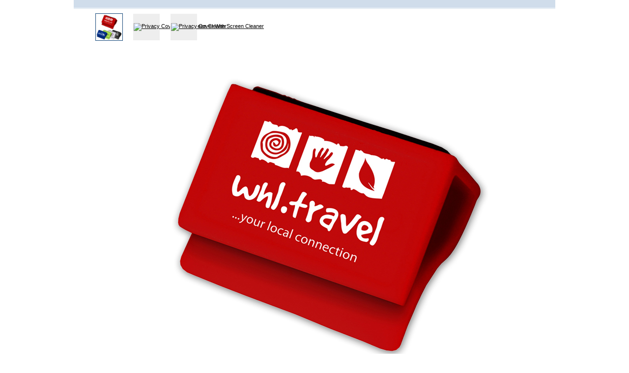

--- FILE ---
content_type: text/html; charset=UTF-8
request_url: https://www.4mca.com/popup_image.php?type=D&id=4445&title=&page=1
body_size: 14009
content:
<?xml version="1.0" encoding="UTF-8"?>
<!DOCTYPE html PUBLIC "-//W3C//DTD XHTML 1.0 Transitional//EN" "http://www.w3.org/TR/xhtml1/DTD/xhtml1-transitional.dtd">

<html xmlns="http://www.w3.org/1999/xhtml">
<head>
  <title>Military Community Awareness: Resources and Educational Materials for All Stages of Military Life</title>
  <meta http-equiv="Content-Type" content="text/html; charset=UTF-8" />
  <meta http-equiv="X-UA-Compatible" content="IE=8" />
  <meta http-equiv="Content-Script-Type" content="text/javascript" />
  <meta http-equiv="Content-Style-Type" content="text/css" />
  <meta http-equiv="Content-Language" content="en" />
  <meta name="description" content="Military Community Awareness provides resources, educational materials, and custom products for military service members and their families covering all stages of Military Life. We publish and distribute informative and cost effective materials for servicemen, servicewomen, military spouses, military children, and other military family members." />
  <meta name="keywords" content="Military Community Awareness, Educational Materials, Military Educational Materials, Military Resources, Military Life, Custom Products, Digital Books, Books, Deployment and Reunion, Financial Readiness, Mental Health, Military Family Readiness, Resiliency, Reunion/Reintegration, Sexual Assault Prevention, Substance Abuse Prevention, Suicide Prevention, Transition Assistance, PTSD, SARP, SAPR, Relocation, Servicemen, Servicewomen, Military Spouses, Military Children, Military Families, Single..." />
<script type="text/javascript">
//<![CDATA[
var number_format_dec = '.';
var number_format_th = ',';
var number_format_point = '2';
var store_language = 'en';
var xcart_web_dir = "";
var images_dir = "/skin/common_files/images";
var alt_images_dir = "/skin/apple_look/images";var lbl_no_items_have_been_selected = 'No items have been selected';
var current_area = '';
var currency_format = "$x";
var lbl_product_minquantity_error = "Sorry, the minimum order quantity for this product is {{min}}.";
var lbl_product_maxquantity_error = "Sorry, the maximum order quantity for this product is {{max}}.";
var lbl_product_quantity_type_error = "You can specify a number from {{min}} to {{max}}.";
var is_limit = false;
var lbl_required_field_is_empty = "The required field \'~~field~~\' is empty!";
var lbl_field_required = "Field is required";
var lbl_field_format_is_invalid = "The format of the \'~~field~~\' field is invalid.";
var txt_required_fields_not_completed = "The following required fields have not been completed: {{fields}} Do you wish to submit the form with these fields empty?";
var lbl_blockui_default_message = "Please wait...";
var lbl_error = 'Error';
var lbl_warning = 'Warning';
var lbl_ok = 'OK';
var lbl_yes = 'Yes';
var lbl_no = 'No';
var txt_minicart_total_note = 'Order subtotal does not cover discounts and extra costs like shipping charges, etc. The final cost of the order will be calculated at the checkout page.';
var txt_ajax_error_note = 'An error occurred while processing a request. Please <a href=\"javascript:void(0);\" onclick=\"javascript:window.location.reload();\">refresh the page.<a><br /><br />If the problem still persists after refreshing the page please <a href=\"javascript:void(0);\" onclick=\"javascript:self.location=\'help.php?section=contactus&amp;mode=update\'\">contact us<\/a> on the matter.';
var txt_email_invalid = "Email address is invalid! Please correct";
var email_validation_regexp = new RegExp("^[a-z0-9!#$%&\'*+\\/=?^_`{|}~-]+(?:\\.[a-z0-9!#$%&\'*+\\/=?^_`{|}~-]+)*@(?:[a-z0-9](?:[a-z0-9-]*[a-z0-9])?\\.)+[a-z](?:[a-z0-9-]*[a-z0-9])$", "gi");
var is_admin_editor = false;

//]]>
</script>

<script type="text/javascript" src="/skin/common_files/js/common.js"></script>
  <script type="text/javascript" src="/skin/common_files/js/browser_identificator.js"></script>


  <script type="text/javascript" src="/skin/common_files/lib/swfobject-min.js"></script>


  

<script type="text/javascript" src="/skin/common_files/lib/jquery-min.js"></script>
<script type="text/javascript" src="/skin/common_files/lib/jquery.bgiframe.min.js"></script>


<script type="text/javascript" src="/skin/common_files/lib/jqueryui/jquery-ui.custom.min.js"></script>

  <link rel="stylesheet" type="text/css" href="/skin/common_files/lib/jqueryui/jquery.ui.admin.css" />
<script type="text/javascript" src="/skin/common_files/js/ajax.js"></script>
<script type="text/javascript" src="/skin/common_files/lib/cluetip/jquery.cluetip.js"></script>
<script type="text/javascript" src="/skin/common_files/js/popup_open.js"></script>
<script type="text/javascript" src="/skin/common_files/lib/jquery.blockUI.js"></script>
<script type="text/javascript" src="/skin/common_files/lib/jquery.blockUI.defaults.js"></script>

<script type="text/javascript" src="/skin/common_files/lib/jquery.cookie.js"></script>



<script type="text/javascript">
//<![CDATA[



//  Fix a.href if base url is defined for page
function anchor_fix() {
var links = document.getElementsByTagName('A');
var m;
var _rg = new RegExp("(^|" + self.location.host + xcart_web_dir + "/)#([\\w\\d_]+)$")
for (var i = 0; i < links.length; i++) {
  if (links[i].href && (m = links[i].href.match(_rg))) {
    links[i].href = 'javascript:void(self.location.hash = "' + m[2] + '");';
  }
}
}

if (window.addEventListener)
window.addEventListener("load", anchor_fix, false);

else if (window.attachEvent)
window.attachEvent("onload", anchor_fix);



function initDropOutButton() {

  if ($(this).hasClass('activated-widget'))
    return;

  $(this).addClass('activated-widget');

  var dropOutBoxObj = $(this).parent().find('.dropout-box');

  // Process the onclick event on a dropout button 
  $(this).click(
    function(e) {
      e.stopPropagation();
      $('.dropout-box').removeClass('current');
      dropOutBoxObj
        .toggle()
        .addClass('current');
      $('.dropout-box').not('.current').hide();
      if (dropOutBoxObj.offset().top + dropOutBoxObj.height() - $('#center-main').offset().top - $('#center-main').height() > 0) {
        dropOutBoxObj.css('bottom', '-2px');
      }
    }
  );
 
  // Click on a dropout layer keeps the dropout content opened
  $(this).parent().click(
    function(e) { 
      e.stopPropagation(); 
    }
  );

  // shift the dropout layer from the right hand side 
  // if it's out of the main area
  var borderDistance = ($("#center-main").offset().left + $("#center-main").outerWidth()) - ($(this).offset().left + dropOutBoxObj.outerWidth());
  if (!isNaN(borderDistance) && borderDistance < 0) {
    dropOutBoxObj.css('left', borderDistance+'px');
  }

  // Fix for IE6
  if ($.browser.msie && $.browser.version < 7) {
    dropOutBoxObj.bgiframe();
  }
}

$(document).ready( function() {
  $('body').click(
    function() {
      $('.dropout-box')
        .filter(function() { return $(this).css('display') != 'none'; } )
        .hide();
    }
  );
  $('div.dropout-container div.drop-out-button').each(initDropOutButton);
}
);




// Position:absolute elements will not move when window is resized 
// if a sibling contains float elements and a clear:both element
// https://bugzilla.mozilla.org/show_bug.cgi?id=442542
// FireFox 3.0+
if (navigator.userAgent.toLowerCase().search(/firefox\/(3\.\d+)/i) != -1 && typeof(window.$) != 'undefined') {
$.event.add( window, 'resize', function() {
  var h = document.getElementById('header');
  if (!h || $(h).css('position') != 'absolute')
    return;

  document.getElementById('header').style.position = 'static';
  setTimeout(
    function() {
      document.getElementById('header').style.position = 'absolute';
    },
  20);
});
}


var md = 10*1000;


$(document).ready( function() {

$('form').not('.skip-auto-validation').each(function() {
  applyCheckOnSubmit(this);
});

$('a.toggle-link').live(
  'click',
  function(e) {
    $('#' + $(this).attr('id').replace('link', 'box')).toggle();
  }
);

$("#dialog-message").fadeIn('slow').delay(md).fadeOut('slow');

});




//]]>
</script>




  <script type="text/javascript">
//<![CDATA[[CDATA[

var _gaq = _gaq || [];
_gaq.push(["_setAccount", "UA-11882796-9"]);
_gaq.push(["_trackPageview"]);


(function() {
  var ga = document.createElement('script'); ga.type = 'text/javascript'; ga.async = true;
  ga.src = ('https:' == document.location.protocol ? 'https://ssl' : 'http://www') + '.google-analytics.com/ga.js';
  var s = document.getElementsByTagName('script')[0]; s.parentNode.insertBefore(ga, s);
})();

//]]>
</script>


  <link rel="stylesheet" type="text/css" href="/skin/common_files/css/main.FF.css" />



<link rel="stylesheet" type="text/css" href="/skin/common_files/lib/cluetip/jquery.cluetip.css" />


                    <link rel="stylesheet" type="text/css" href="/skin/common_files/modules/Upselling_Products/main.css" />
                                <link rel="stylesheet" type="text/css" href="/skin/common_files/modules/Discount_Coupons/main.css" />
                                <link rel="stylesheet" type="text/css" href="/skin/common_files/modules/Recently_Viewed/main.css" />
                                
                                <link rel="stylesheet" type="text/css" href="/skin/common_files/modules/Magnifier/main.css" />
                                <link rel="stylesheet" type="text/css" href="/skin/common_files/modules/Wishlist/main.css" />
                                <link rel="stylesheet" type="text/css" href="/skin/common_files/modules/XAffiliate/main.css" />
                                <link rel="stylesheet" type="text/css" href="/skin/common_files/modules/Survey/main.css" />
                              
                                <link rel="stylesheet" type="text/css" href="/skin/common_files/modules/Image_Verification/main.css" />
                                <link rel="stylesheet" type="text/css" href="/skin/common_files/modules/QuickSearch/main.css" />
                                <link rel="stylesheet" type="text/css" href="/skin/common_files/modules/Advanced_Order_Management/main.css" />
                                <link rel="stylesheet" type="text/css" href="/skin/common_files/modules/RMA/main.css" />
                                <link rel="stylesheet" type="text/css" href="/skin/common_files/modules/Detailed_Product_Images/main.css" />
                                <link rel="stylesheet" type="text/css" href="/skin/common_files/modules/Recommended_Products/main.css" />
                                <link rel="stylesheet" type="text/css" href="/skin/common_files/modules/Wholesale_Trading/main.css" />
                                <link rel="stylesheet" type="text/css" href="/skin/common_files/modules/Fast_Lane_Checkout/main.css" />
            

  <link rel="stylesheet" type="text/css" href="/skin/apple_look/css/altskin.css" />
  

<link rel="shortcut icon" type="image/png" href="https://www.4mca.com/favicon.ico" />

  <base href="https://www.4mca.com/" />



  <link rel="stylesheet" type="text/css" href="/skin/common_files/css/main.popup.css" />
  <!--[if lt IE 7]>
  <link rel="stylesheet" type="text/css" href="/skin/common_files/css/main.popup.IE6.css" />
  <![endif]-->
</head>
<body class="fancycat-page-skin-icons fancycat-page-subskin-e ">
<div id="page-container">
  <div id="page-container2">
    <div id="content-container">
      <div id="content-container2">
        <div id="center">
          <div id="center-main">

<!-- MAIN -->


<script type="text/javascript" src="/skin/common_files/js/popup_image_js.js"></script>
<script type="text/javascript">
//<![CDATA[
var imagesNavigatorList = [];
imagesNavigatorList[1] = {url: 'https://www.4mca.com/images/P/C10610.jpg', width: 1000, height: 1000};
imagesNavigatorList[2] = {url: '', width: 1000, height: 1000};
imagesNavigatorList[3] = {url: '', width: 1000, height: 1000};
//]]>
</script>

  <div class="images-viewer-list">
    <a class="side-arrow left-arrow" href="javascript:void(0);" style="height: 56px;"><img src="/skin/common_files/images/spacer.gif" class="hidden" alt="" /></a>

    <div class="images-viewer-icons" style="height: 57px;">
              <a href="popup_image.php?type=D&amp;id=4445&amp;title=&amp;page=1" style="width: 54px; height: 54px;" class="selected"><img alt="Privacy Cover With Screen Cleaner" src="https://www.4mca.com/images/P/C10610.jpg" width="52" height="52" /></a>
              <a href="popup_image.php?type=D&amp;id=4445&amp;title=&amp;page=2" style="width: 54px; height: 54px;"><img alt="Privacy Cover With Screen Cleaner" src="" width="52" height="52" /></a>
              <a href="popup_image.php?type=D&amp;id=4445&amp;title=&amp;page=3" style="width: 54px; height: 54px;"><img alt="Privacy Cover With Screen Cleaner" src="" width="52" height="52" /></a>
            <div class="clearing"></div>
    </div>

    <a class="side-arrow right-arrow" href="javascript:void(0);" style="height: 56px;"><img src="/skin/common_files/images/spacer.gif" class="hidden" alt="" /></a>
  </div>

<div class="images-viewer">
  <img id="detailed-image" alt="Privacy Cover With Screen Cleaner" src="/skin/common_files/images/spacer.gif" width="1000" height="1000" style="background: transparent url(https://www.4mca.com/images/P/C10610.jpg) no-repeat center center;" />
</div>

<!-- /MAIN -->
          </div>
        </div>
      </div>
    </div>

    <div class="clearing">&nbsp;</div>

    <div id="header">
      <div>
        &nbsp;
      </div>
    </div>

    <div id="footer">
      <div>
        <a href="javascript:void(0);" onclick="javascript: window.close();">Close window</a>
      </div>
    </div>



  </div>
</div>



</body>
</html>

--- FILE ---
content_type: text/css
request_url: https://www.4mca.com/skin/common_files/modules/Wishlist/main.css
body_size: 535
content:
/* vim: set ts=2 sw=2 sts=2 et: */
/**
 * Wishlist module CSS stylesheet
 *  
 * @category   X-Cart
 * @package    X-Cart
 * @subpackage CSS
 * @author     Ruslan R. Fazlyev <rrf@x-cart.com> 
 * @version    $Id: main.css,v 1.2 2010/05/31 06:08:30 igoryan Exp $
 * @link       http://www.x-cart.com/
 * @see        ____file_see____
 */

.wishlist-sendlist {
  margin-top: 15px;
}

.wishlist-sendlist .button {
  margin-left: 10px;
  margin-top: -3px;
}

.wishlist-sendlist input.input-email {
  width: 140px;
}


--- FILE ---
content_type: text/css
request_url: https://www.4mca.com/skin/common_files/modules/Image_Verification/main.css
body_size: 1807
content:
/* vim: set ts=2 sw=2 sts=2 et: */
/**
 * Image verification module CSS stylesheet
 *  
 * @category   X-Cart
 * @package    X-Cart
 * @subpackage CSS
 * @author     Ruslan R. Fazlyev <rrf@x-cart.com> 
 * @version    $Id: main.css,v 1.2.2.1 2010/11/15 11:46:25 ferz Exp $
 * @link       http://www.x-cart.com/
 * @see        ____file_see____
 */

div.iv-box {
  margin-top: 15px;
  font-size: 10px;
  line-height: normal;
}

table.data-table tr td.iv-box {
  font-size: 10px;
  line-height: normal;
  vertical-align: top;
  padding-right: 5px;
}

table.data-table tr td.iv-box-descr {
  padding-top: 15px;
  font-size: 10px;
  line-height: normal;
}

.iv-description {
  padding: 0;
  margin: 0;
}

.iv-row {
  text-align: left;
  height: 60px;
}

.iv-img {
  text-align: center;
}

.iv-input {
  text-align: center;
}

.iv-row .iv-img {
  text-align: left;
  margin-right: 10px;
  float: left;
}

.iv-row .iv-input {
  text-align: left;
  height: 60px;
  line-height: 60px;
}
#opc_profile .iv-row {
  margin-top: 4px;
}
#opc_profile .iv-row .iv-input {
  height: auto;
  line-height: normal;
}
#opc_profile .iv-row .iv-input .button {
  margin: 3px 0px 0px 13px;
}

.iv-input input {
  width: 100px;
}

.iv-error {
  padding-left: 5px;
  color: #880000;
}

.iv-box a:link,
.iv-box a:visited,
.iv-box a:hover,
.iv-box a:active
{
  text-decoration: none;
  border: none;
  border-bottom: 1px dashed #3c6992;
  white-space: nowrap;
  color: #3c6992;
  font-size: 10px;
}
.iv-box span.star {
  padding: 0;
}
table.data-table tr td.iv-box .button-row {
  margin: 4px 0px 3px 0px;
}
table.register-table div.iv-box {
  text-align: center;
}
table.register-table div.iv-box div.iv-img {
  margin-top: 4px;
}


--- FILE ---
content_type: text/css
request_url: https://www.4mca.com/skin/common_files/modules/QuickSearch/main.css
body_size: 457
content:
#sortable { 
    list-style-type: none; 
    margin: 0; 
    padding: 0; 
    width: 30%; 
}
#sortable li {
    list-style-type: none; 
    margin: 0 3px 3px 3px; 
    padding: 0.4em; 
    padding-left: 1.5em; 
    font-size: 1.4em; 
    height: 18px; 
}
#sortable li span { 
    position: absolute; 
    margin-left: -1.3em; 
}

#quicksearch_select ul {
    width: 100%;
    margin: 0;
    padding: 0;
}

#quicksearch_select li select {
    width: 100%;
}


--- FILE ---
content_type: text/css
request_url: https://www.4mca.com/skin/common_files/modules/Wholesale_Trading/main.css
body_size: 690
content:
/* vim: set ts=2 sw=2 sts=2 et: */
/**
 * Wholesale trading module CSS stylesheet
 *  
 * @category   X-Cart
 * @package    X-Cart
 * @subpackage CSS
 * @author     Ruslan R. Fazlyev <rrf@x-cart.com> 
 * @version    $Id: main.css,v 1.2 2010/05/31 06:08:30 igoryan Exp $
 * @link       http://www.x-cart.com/
 * @see        ____file_see____
 */

#wl-prices {
  margin-top: 15px;
}

#wl-prices table td {
  padding: 2px 10px;
  background: #eee none;
  white-space: nowrap;
}

#wl-prices table th {
  padding: 2px 10px;
  white-space: nowrap;
  background: #ccc none;
  font-weight: bold;
  text-align: center;
}

#wl-prices div strong {
  color: #112536;
}


--- FILE ---
content_type: text/css
request_url: https://www.4mca.com/skin/apple_look/css/altskin.css
body_size: 76625
content:
/**
* General tags styles
*/
html,
body{margin:0;padding:0;border:0 none;background:#fff;height:100%;min-width:780px;}
body,input,select,textarea,button{color:#2c3e49;font:11px "Lucida Grande",Helvetica,Arial,Verdana,sans-serif;}
a:link,a:visited,a:hover,a:active{color:#000000;text-decoration:underline;}
a:hover{color:#0075b7;text-decoration:underline;}
h2,h3{font-family:"Century Gothic","Helvetica Neue Light","Helvetica Neue",helvetica,verdana,tahoma,arial,"sans serif";font-weight:bold;}
h1{margin:7px 0;padding:0;color:#003e79;font-size:150%;}
h2{margin:20px 0 10px 0;padding:0;font-size:140%;}
h3{margin:12px 0;padding:0;color:#093276;font-size:130%;}
hr{border:0 none;border-bottom:1px solid #bebebe;margin:20px 0 10px 0;padding:0;height:1px;}
form{margin:0;}
table,img{border:0;}
em{font-style:italic;}
strong{font-weight:bold;}
p{line-height:1.4em;}
/* 
 list as multicolumn table - ADJUST HERE HEIGHT OF MULTICOLUMN PRODUCTS LISTING
*/
.products-table .product-cell .content-multicolumn, 
.products-table .product-cell-hover .content-multicolumn{ height: 475px; }
/**
* Service styles
*/
/**
* float-box finisher
*/
.clearing{clear:both;font-size:0;height:0;}
/**
* vertical align (center)
*/
.valign-middle{vertical-align:middle;height:100%;}
.valign-middle-adv-lvl1{display:table;height:100%;}
.valign-middle-adv-lvl2{display:table-cell;vertical-align:middle;}
.valign-middle-adv-lvl3{}
/**
* horizontal align
*/
.halign-center-noscript,
.halign-center{margin:0 auto;display:table;text-align:center;}
.center{text-align:center;}
.right-box{width:100%;text-align:right;}
/**
* text block container
*/
.text-block{margin-bottom:15px;}
.text-pre-block{margin-top:15px;}
/**
* no-wrap
*/
.nowrap{white-space:nowrap;}
/**
* width:100% emulator
*/
.width-100{width:100%;}
/**
* page break
*/
.page-break{margin:0;padding:0;page-break-after:always;line-height:0;height:0;}
/**
* pointer cursor
*/
.pointer{cursor:pointer;}
/**
* overflow wrapper
*/
.overflow{margin-right:20px;padding-bottom:20px;position:relative;overflow:auto;}
/* display: none */
.hidden{display:none;}
label{line-height:15px;vertical-align:bottom;}
label input{margin:0;vertical-align:bottom;}
label.input-block{line-height:21px;vertical-align:middle;}
label.input-block input,label.input-block select{vertical-align:middle;}
label.input-row,.input-row label{float:left;padding-right:20px;}
.plain-box{padding-bottom:15px;display:block;}
.plain-box .label-title{display:block;}
.default-value{color:#aaa;}
.underline{text-decoration:underline;}
.dotted{border-bottom:1px dotted #888;text-decoration:none !important;}
.toggle-link{padding-right:15px;background:transparent url(../images/arrow_down.png) no-repeat right 8px;}
.cursor-hover:hover{border:solid 1px #1a478f !important;}
/** 
* Form elements styles 
*/
input[type=text],input[type=password],select,textarea,.input-style{padding:3px;}
input[type=text]:focus,input[type=password]:focus,select:focus,textarea:focus{border:solid 1px #fff;color:#2a64a2;background:#eee8aa;}
/** 
* Common styles 
*/
.error-message{color:#b51a00;}
select.err,input.err,textarea.err{border:solid 1px #b51a00;background:#f7f3f3;}
div.error-message{margin:0 0 15px;}
.form-text{color:#112536;font-weight:bold;}
.black-text{color:#000;}
a.list-item:link,.list-item a:link{color:#043fa0;text-decoration:none;}
a.list-item:visited,.list-item a:visited{color:#043fa0;text-decoration:none;}
a.list-item:hover,.list-item a:hover{color:#2863c2;text-decoration:underline;}
a.list-item:active,.list-item a:active{color:#043fa0;text-decoration:none;}
tr.head-row th{background:#ccc none;font-weight:bold;}
tr.highlight td,tr.highlight th,li.highlight{}
tr.center-row th{text-align:center;}
div.ajax-popup-error-message{padding:0 5px;margin:10px 0;display:none;}
div.ajax-popup-error-message span{float:left;margin:0 10px 0 3px;}
/**
* Currency
*/
.currency{white-space:nowrap;}
input.datepicker-formatted{border:solid 1px #bbb;margin-right:5px;}
input.datepicker-formatted[disabled]{background:#fff;color:#bbb;}
/**
* zipcode
*/
input.zipcode{width:100px;}
input.zip4{width:60px;}
/**
* password validation
*/
span.validate-mark{margin:0;padding:0;vertical-align:middle;}
span.validate-mark img{width:15px;margin-left:3px;height:15px;}
span.validate-matched img{background:transparent url(../images/icon_ok.png) no-repeat left top;}
span.validate-non-matched img{background:transparent url(../images/icon_nok.png) no-repeat left top;}
/*==============================================================================
layout styles
==============================================================================*/
/**
* page container
*/
#page-container{clear:both;margin:0 auto;width:980px;position:relative;min-height:100%; background: #fff;}
/**
* page layout
*/
#content-container{clear:both;float:left;width:100%;padding-bottom:5px;margin-top:175px;overflow:hidden;position:relative;}
#content-container2{float:left;width:200%;position:relative;right:100%;}
#center{float:left;width:50%;position:relative;left:50%;}
#left-bar{float:left;width:180px;margin-left:0;position:relative;background-color:#fff;}
#right-bar{float:right;width:180px;right:0;position:relative;background-color: #fff;}
#center-main{margin:0 198px;position:relative;overflow:hidden;}
#header{width:100%;height:160px;position:absolute !important;top:0;left:0;}
#footer{width:100%;float:left;height:204px;overflow:hidden; padding-top:10px; margin-bottom:18px; background: url('../images/footer_bg.png') no-repeat left;} /* ggbl (replaced height:120px, removed: background: #fff2d7; ) */
/**
* Fast Lane Checkout - page layout
*/
.flc-container #left-bar{float:left;width:50px;margin-left:0;position:relative;background-color:#fff;}
.flc-container #right-bar{float:right;width:50px;right:0;position:relative;background-color: #fff;}
.flc-container #center-main{margin:0 60px;position:relative;overflow:hidden;}
.flc-left-dialog { margin-right: 10px; width: 49%; float: left; height: 260px; }
.flc-right-dialog { margin-left: 10px; width: 50%; height: 265px; float: left; }
.flc-login-text { padding-left:20px;  }
/* clearfix */
.clearfix:after{clear:both;display:block;content:".";line-height:0;visibility:hidden;height:0;}
.clearfix{display:inline-block;}
html[xmlns] .clearfix{display:block;}
* html .clearfix{height:1%;}
/**
* Right-to-left
*/
.rtl{direction:rtl;}
/**
* header styles
*/
#header .line1{position:relative;height:95px;direction:ltr;}
#header .line1 .logo{padding-top:8px;margin-left:10px;width:260px;}
#header .line1 .logo a img{width:235px;height:82px;}
/* header tabs */
.tabs { width: 100%; background: url('../images/nav_bg.gif') repeat-x bottom; text-align: right; position: relative;margin: 0; padding: 0; text-align: right; height: 39px; }
.tabs #nav_left { margin: 0 0 0 -3px; padding: 0; float: left; }
.tabs .languages { margin: 10px 0 0 0; padding: 0; float: left; }
.tabs .languages-flags,
.tabs .languages-flags a:link,
.tabs .languages-flags a:visited,
.tabs .languages-flags a:hover,
.tabs .languages-flags a:active,
.tabs .languages-flags strong{padding-left:5px;padding-right:5px;float: left;background:none;}
.tabs #nav_right { margin: 0 -3px 0 0; padding: 0; float: right; }
.tabs ul { margin: 0; padding: 0; list-style: none; font:100% "Myriad Set","Lucida Grande","Trebuchet MS",Helvetica,Arial,sans-serif;}
.tabs li { border-left: 1px solid #d2d2d2; line-height: 39px; float: right; margin: 0; padding: 0; background: url('../images/nav_bg.gif') repeat-x bottom; }
.tabs a { margin: 0; padding: 0 10px 0 10px; display: block; white-space: nowrap; background: url('../images/nav_bg.gif') repeat-x bottom; color: #ffffff; text-align: center; text-decoration: none; outline-style: none; font-weight: bold; }
.tabs a:hover { margin: 0; padding: 0 10px 0 10px; display: block; white-space: nowrap; background: url('../images/nav_bg_hover.gif') repeat-x; color: #ffffff; text-align: center; text-decoration: none; outline-style: none; font-weight: bold; }

/* phones line */
#header .phones{white-space:nowrap;color:#72797e;text-align:right;position:absolute;right:10px;top:10px;}
#header .phones span{padding-left:15px;}
/* input styles */
.menuInput{border:1px solid #fff;width:97%;padding:2px;margin-bottom:5px;color:#2a64a2;background:#eee8aa;font-weight:bold;}
.menu-inputBlur{border:1px inset #dadada;background:#fafafa;color:#004a90;font-weight:bold;}
.search-input{border:1px solid #fff;width:200px;padding:2px;color:#2a64a2;background:#eee8aa;font-weight:bold;}
.search-inputBlur{border:1px solid #b3ceeb;background:#2e6fb3;color:#ececec;font-weight:bold;}
/**
* header line 2
*/
#header .line2{border:none;padding:2px 5px 4px 10px;background:#fff;color:#2a64a2;position:relative;}
#header .line2 div,
#header .line2 span{color:#2a64a2;}
#header .line2 a:link,
#header .line2 a:visited,
#header .line2 a:hover,
#header .line2 a:active{color:#2a64a2;}
#header div.search{ position: absolute; right:5px; bottom:2px;}
#header div.search { padding: 7px 0 7px 5px; text-align: right; }
#header div.search .image-button { display: none; }
#header span.search { padding-left: 10px; padding-right: 5px; }
#header .search-input { border: none; width: 200px; padding: 3px 1px 3px 17px; color: #72797e; background: url(../images/searchfield_bg.gif) no-repeat; font-weight: bold; }
#header input.text{width:108px;}
#header a.search:link,
#header a.search:visited,
#header a.search:hover,
#header a.search:active{text-decoration:underline;padding-left:10px;}
#header input{margin-right:3px;}
#header button.simple-button{margin-bottom:3px;margin-right:3px;vertical-align:middle;}
#header button.simple-button img{margin-left:0;}
#header .languages-row,
#header .languages-flags{top:9px;}
#header .languages-flags a:link,
#header .languages-flags a:visited,
#header .languages-flags a:hover,
#header .languages-flags a:active,
#header .languages-flags strong{padding-left:5px;padding-right:5px;}
#header .languages label{font-size:100%;line-height:21px;vertical-align:middle;}
#header .languages select{margin-left:5px;}

/**
* header line 3
*/
.printable #header .line3{display:none;}
.line3 { position: relative; clear: both; margin: 7px 0 7px 0; width: 100%; background:  url('../images/line3_left.gif') no-repeat left top; font-weight: bold; height: 31px; }
.line3 .line3_right { float: right; padding-left: 1px;}
.line3 .location { float: left; width: 630px; padding: 9px 3px 6px 10px; color: #a6a6a6; }
font.bread-crumb{color:#72797e;font-size: 85%;font-weight: normal;}
a.bread-crumb:link{color:#72797e;text-decoration:underline;font-weight: normal;font-size: 85%;}
a.bread-crumb:visited{color:#72797e;text-decoration:underline;font-weight: normal;font-size: 85%;}
a.bread-crumb:hover{color:#0075b7;text-decoration:none;font-weight: normal;font-size: 85%;}
a.bread-crumb:active{color:#72797e;text-decoration:underline;font-weight: normal;font-size: 85%;}
font.last-bread-crumb{text-decoration:none;}
.location span { padding: 15px 7px 15px 5px; background:  url('../images/location_spacer.gif') no-repeat left }
/* print bar */
.line3 .print-link { float: right; width: 140px; padding: 9px 0 3px 0; color: #72797e; font-size: 90%; }
.print-link a,
.print-link a:hover { padding: 2px 20px 2px 0; background: transparent url(../images/printer.gif) no-repeat right top; color: #72797e; line-height: 16px; }

/**
* footer styles
*/
.uo-box {padding:4px;}
#footer .box{padding:0; font-family: verdana;  margin-bottom:10px } /* ggbl */
#footer .box tr td ul { list-style-type: none; padding-top: 10px }
#footer .box tr td ul li { margin-bottom: 3px; }
#footer .box tr td { vertical-align: top }
#footer .box tr td .boxtitle { color:#093276; font-size: 14px; font-weight:bold; } /* ggbl */
#footer .subbox{padding:0;color:#424242;border-bottom:1px solid #c0c0c0;background:#fff;color:#333;height:28px;position:relative;}
#footer .subbox .left{background:transparent none;line-height:25px;position:absolute;left:12px;top:0; display: none;}
#footer .subbox .right{background:transparent none;text-align:right;line-height:25px;position:absolute;right:12px;top:0;}
#footer .subbox a{color:#bababa;text-decoration:underline;}
#footer .subbox a:hover{text-decoration:none;}
#footer .sm_container { width: 130px; text-align:center; padding-left:40px; float:left; padding-top: 0px }
#footer .sm_container .box_fb {background-image: url('../images/FB.png'); float: left; height:28px; width:28px; margin-left:10px;margin-top:0px;} /* ggbl */
#footer .sm_container .box_tw {background-image: url('../images/TW.png'); float: left; height:28px; width:28px; margin-left:10px;margin-top:0px;} /* ggbl */
#footer .sm_container .box_pi {background-image: url('../images/PI.png'); float: left; height:28px; width:28px; margin-left:10px;margin-top:0px;} /* ggbl */
#footer .sm_container .box_yt {background-image: url('../images/YT.png'); float: left; height:31px; width:77px; margin-left:35px;margin-top:10px;} /* ggbl */
#footer .box .boxrow1 td {height:145px; width: 250px; }
#footer .box .boxrow1 #brfirst { padding-left: 125px; }
/* footer links */
#foot-links{text-align:center;height:35px;line-height:25px;}
#foot-links ul{margin:0;padding:0;list-style-type:none;}
#foot-links ul li{display:inline;}
#foot-links ul li a{padding:5px 0 5px 0;display:inline;color:#000;line-height:22px;text-decoration:none;}
#foot-links ul li a:hover{color:#dd0000;}
/*==============================================================================
widgets
==============================================================================*/

/**
* Dialog message container
*/
#dialog-message{margin:0;padding:0;width:350px;position:fixed;right:0;top:0;z-index:1000;}
#dialog-message .box{border:1px solid #000;border-top:3px solid #000;padding:10px 25px 10px 59px;text-align:left;position:relative;vertical-align:middle;min-height:32px;}
#dialog-message a.close-link{width:13px;display:block;text-decoration:none;position:absolute;top:5px;right:5px;height:13px;}
#dialog-message .close-img{width:13px;background:transparent url(../images/but_cross.gif) no-repeat left top;height:13px;}
#dialog-message .message-i{border-color:#7a97c1;color:#112536;background:#f4f5f7 url(../images/icon_info.gif) no-repeat 10px 10px;}
#dialog-message .message-w{border-color:#c3902f;color:#3e3104;background:#f8f7f3 url(../images/icon_warning.gif) no-repeat 10px 10px;}
#dialog-message .message-e{border-color:#d30000;color:#590a0a;background:#f7f3f3 url(../images/icon_error.gif) no-repeat 10px 10px;}
#dialog-message .anchor{margin-left:auto;margin-right:0;text-align:right;position:relative;height:15px;vertical-align:middle;}
#dialog-message .anchor img{width:12px;background:transparent url(../images/goto_arr.gif) no-repeat left top;height:10px;vertical-align:middle;}
.dialogtr{color:#1a2b3c;}
/**
* Form fill error
*/
.fill-error label{color:#ce0000;}
.fill-error input[type=text],
.fill-error input[type=password],
.fill-error select,
.fill-error textarea{border:solid 1px #ce0000;background:#ffebeb;}
div.error-label{display:none;color:#ce0000;font-size:9px !important;}
.fill-error div.error-label{display:block;}
/**
* Inline message
*/
.inline-message{padding:1px 1px 15px;margin:0;line-height:16px;height:16px;vertical-align:middle;}
.inline-message img.icon-w{width:18px;background:transparent url(../images/icon_warning_small.gif) no-repeat;vertical-align:top;height:18px;}
.cart-message{padding:5px 5px 5px 35px;margin-top:10px;margin-bottom:10px;color:#4f6280;font-size:10px;text-align:left;min-height:20px;}
.cart-message-w{background:#efefef 5px 5px url(../images/icon_warning_small.gif) no-repeat;}
.cart-message div.close-link{float:right;width:25px;background:transparent url(../images/but_cross.gif) no-repeat right top;text-align:right;height:13px;cursor:pointer;}
/**
* side bar container
*/
.menu-dialog{padding:0;margin:0 0 10px 0;}
.menu-dialog .title-bar{clear:both;margin:0;width:100%;background:#dbdbdb url('../images/menu_left.gif') no-repeat left top;overflow:hidden;font-weight:bold;height:23px;padding:0;}
.menu-dialog .title-bar img{float:right;padding-left:1px;}
.menu-dialog .title-bar img.icon{/*margin:4px 7px 6px;width:17px;height:17px;*/ display:none;}
.menu-minicart .title-bar img.icon{margin:4px 7px 6px;width:17px;height:17px; display:block;}
.menu-dialog .title-bar h2{float:left;margin:0;padding:5px 0 0 16px;color:#fff;font-size:100%;}
.menu-dialog .link-title div.title-link{padding:0;margin:7px 0 0 0; float: right;}
.menu-dialog .link-title a.title-link{text-decoration:none;outline-style:none;}
.menu-dialog .link-title .title-link img{width:7px;background:transparent url(../images/menu_arrow.gif) no-repeat left center;height:11px;}
.menu-dialog .content{padding:8px 10px 10px 10px;border-right:1px solid #093276;border-left:1px solid #093276;overflow:hidden;background:#fff;color:#000;}
.menu-dialog .content-foot { background: url(../images/menu_foot_left.gif) no-repeat bottom left; height: 6px;}
.menu-dialog .content-foot .content_foot_right { float: right; padding-left: 1px; height: 6px;}
.menu-dialog .content a{color:#142f7d;}
.menu-dialog .content a:hover{color:#0075b7;}
.menu-dialog ul{padding:0;margin:0;list-style:none;}
.menu-dialog ul li{padding:0;vertical-align:middle;}
.menu-dialog .item{color:#112536;font-size:10px;}
.menu-dialog ul li a{font-size:11px;text-decoration:none;}
.menu-dialog ul li a:hover{text-decoration:underline;}
.menu-dialog hr{background:#d6d6d6;}
.menu-dialog .login-text ul li{padding:1px 0;}
/**
* Dialog container
*/
.dialog{padding:0;margin:0 0 30px 0;page-break-inside:avoid;}
.dialog .title { border: 0 none; margin: 0; padding: 0 0 0 18px; background: #e1e1e1 url('../images/dialog_left.gif') no-repeat left top; font-weight: bold; line-height: 20px; height: 23px; text-align: left; position: relative; vertical-align: middle; overflow: hidden; color: #e8e8e8; font-size: 85%; }
.dialog .title #dialog_right { float: right; padding-left: 1px; }
.dialog .title h2{margin:0;padding:1px 0 0 0;white-space:nowrap;font-size:130%;overflow:hidden;color: #e8e8e8; }
.dialog-featured-list{border:0 none;}
.dialog-featured-list .title { border: 0 none; margin: 0; padding: 0 0 0 18px; background: #e1e1e1 url('../images/dialog_left_featured.gif') no-repeat left top; font-weight:bold;font-size:120%;line-height:22px;text-align:left;position:relative;vertical-align:middle;height:24px;overflow:hidden; color: #fff; font-size: 90%; }
.dialog-featured-list .title #dialog_right { float: right; padding-left: 1px; }
.dialog .content { border: 1px solid #cfcfcf; border-bottom: none; padding: 10px 10px 15px 10px; color: #58595b; text-align: left; }
.dialog-featured-list .content { border: none; padding: 0; color: #58595b; text-align: left; }
.content-top { background: url(../images/content_top_left.gif) no-repeat top left; height: 6px; }
.content-top .content_top_right { float: right; padding-left: 1px; height: 6px;}
.content-foot { background: url(../images/content_foot_left.gif) no-repeat bottom left; height: 6px;}
.content-foot .content_foot_right { float: right; padding-left: 1px; height: 6px;}
.list-dialog .title h2{width:60%;}
.list-dialog .title div.sort-box{width:40%;height:30px;position:absolute;top:0;right:0;overflow:hidden; font-size: 85%;}
.list-dialog .title div.sort-box .search-sort-bar{padding:0;margin:7px 0;}
.list-dialog .title div.sort-box .search-sort-title,
.list-dialog .title div.sort-box .search-sort-cell{padding-right:10px;}
/**
* Dialog with "noborder" class parameter
*/
.noborder{border:0 none;}
.noborder .title{display:none;background:none;}
.noborder .content{padding:10px;}
/**********************************
* Buttons
**********************************/
/**
* button-based
*/
button.button{border:0 none;margin:0;padding:1px;background:transparent;cursor:pointer;height:23px;vertical-align:top;overflow:visible;outline-style:none;}
button.button .button-right{padding:0 10px 0 0;display:block;background:transparent url(../images/but_right.png) no-repeat right top;height:21px;}
button.button .button-left{margin:0;padding:0 7px 0 25px;display:block;white-space:nowrap;background:transparent url(../images/but_left.png) no-repeat left top;color:#111d4d;font:bold 11px/21px verdana,arial,helvetica,sans-serif;vertical-align:middle;height:22px;}
.add-to-cart-button { width:145px !important; }
/**
* div-based
*/
div.button{border:0 none;margin:0;padding:0 10px 0 0;float:left;white-space:nowrap;background:transparent none;background:transparent url(../images/but_right.png) no-repeat right top;cursor:pointer;}
div.button div,
div.button a{padding:0 5px 0 15px;display:block;white-space:nowrap;background:transparent url(../images/but_left.png) no-repeat left top;color:#111d4d;font:bold 11px/21px verdana,arial,helvetica,sans-serif;text-decoration:none;outline-style:none;}
/**
* button-based link
*/
button.simple-button{border:0 none;margin:3px 0 0;padding:0;white-space:nowrap;color:#043fa0;background:transparent;font-size:11px;font-weight:bold;line-height:15px;cursor:pointer;height:15px;vertical-align:middle;outline-style:none;}
button.simple-button span{text-decoration:underline;}
button.simple-button img{display:none;}
/**
* a-based link
*/
a.simple-button{margin:0;padding:0;white-space:nowrap;color:#043fa0;font-size:11px;font-weight:normal;line-height:21px;text-decoration:underline;vertical-align:bottom;outline-style:none;}
a.simple-button:hover{color:#2863c2;}
/**
* input-image-based
*/
input.image-button{margin:0;padding:0;margin-bottom:2px;border:0 none;width:25px;background:transparent url(../images/go.gif) no-repeat left top;height:18px;vertical-align:middle;}
/**
* a-image-based
*/
a.image-button{text-decoration:none;}
a.image-button img{margin:0;padding:0;margin-bottom:2px;border:0 none;width:25px;background:transparent url(../images/go.gif) no-repeat left top;height:18px;vertical-align:middle;}
/*********************************
* Buttons alternative styles
*********************************/
/**
* Highlighted button
*/
button.main-button .button-right{background:transparent url(../images/but_main_right.png) no-repeat right top;}
button.main-button .button-left{background:transparent url(../images/but_main_left.png) no-repeat left top;color:#fff;}
div.main-button{background:transparent url(../images/but_main_right.png) no-repeat right top;}
div.main-button div,
div.main-button a{background:transparent url(../images/but_main_left.png) no-repeat left top;color:#fff;padding-left:20px;}
button.simple-main-button,
a.simple-main-button{color:#800;}
/**
* Light button
*/
button.light-button{padding-right:10px;}
button.light-button .button-right{padding:0 2px 0 0;background:transparent url(../images/but_light_right.gif) no-repeat right top;}
button.light-button .button-left{padding:0 10px 0 15px;background:transparent url(../images/but_light_left.gif) no-repeat left top;color:#365f8f;font-size:11px;}
div.light-button{padding:0 5px 0 0;background:transparent url(../images/but_light_right.gif) no-repeat right top;}
div.light-button div,
div.light-button a{padding:0 5px 0 11px;background:transparent url(../images/but_light_left.gif) no-repeat left top;color:#365f8f;font-size:11px;}
/**
* Delete cart item button
*/
a.simple-delete-button{padding-left:13px;color:#800;background:transparent url(../images/delete_cross.gif) no-repeat left 7px;}
/**
* Delete button w/o icon
*/
a.simple-delete-button-woicon{color:#800;}
/**
* Add to list... button
*/
div.drop-out-button{padding:0 23px 0 0;background:transparent url(../images/but_right_dropout.png) no-repeat right top;}
div.drop-out-button div,
div.drop-out-button a{padding-right:10px;background:transparent url(../images/but_left.png) no-repeat left top;}
div.dropout-container{padding:0;margin:0;border:0 none;position:absolute;}
div.dropout-wrapper{float:left;margin:0;position:relative;z-index:1;}
div.dropout-box{border:solid 1px #adb6c6;padding:5px 0;margin-top:26px;display:none;background:#fff;position:absolute;}
div.dropout-wrapper ul{margin:0;padding:0;}
div.dropout-wrapper ul li{padding:5px 15px;float:left;list-style-position:outside;list-style-type:none;}
div.dropout-wrapper ul li .button{float:left;position:relative;}
div.dropout-wrapper .button{float:none;margin-right:0;margin-top:2px;position:absolute;}
/**
* Menu button
*/
button.menu-button{height:22px;}
button.menu-button .button-right{padding-right:7px;background:transparent url(../images/but_menu_right.png) no-repeat right top;height:20px;}
button.menu-button .button-left{padding:0 1px 0 8px;background:transparent url(../images/but_menu_left.png) no-repeat left top;color:#deedf7;font-size:10px;line-height:20px;height:20px;height:21px;}
div.menu-button{padding-right:7px;background:transparent url(../images/but_menu_right.png) no-repeat right top;}
div.menu-button div,
div.menu-button a{padding:0 1px 0 8px;background:transparent url(../images/but_menu_left.png) no-repeat left top;color:#deedf7 !important;font-size:10px;line-height:20px;}
/**
* Add2Cart AJAX-based
*/
button.do-add2cart-wait,
button.do-add2cart-success,
button.do-add2cart-error{cursor:default;}
button.do-add2cart-wait .button-right,
button.do-add2cart-success .button-right,
button.do-add2cart-error .button-right{padding:0 5px 0 0;background:transparent url(../images/but_light_right.gif) no-repeat right top;}
button.do-add2cart-wait .button-left,
button.do-add2cart-success .button-left,
button.do-add2cart-error .button-left{padding:0 10px 0 15px;background:transparent url(../images/but_light_left.gif) no-repeat left top;color:#365f8f;font-size:11px;}
button.do-add2cart-wait .button-left .progress{display:block;background:transparent url(../images/progress.gif) repeat-x left 5px;}
/**
* button(s) containers
*/
.button-row,
.button-row-right{margin-top:20px;padding:0;line-height:23px;height:23px;}
.buttons-row .button,
.buttons-row button.simple-button,
.buttons-row a.simple-button{float:left;}
.buttons-row-right .button,
.buttons-row-right button.simple-button,
.buttons-row-right a.simple-button,
.button-row-right .button,
.button-row-right button.simple-button,
.button-row-right a.simple-button{float:right;}
.buttons-row-right-box{float:right;}
.buttons-row-right,
.buttons-row{margin:5px 0 0;height:23px;}
.buttons-row .button-separator{float:left;width:20px;height:22px;}
.buttons-row-right .button-separator{float:right;width:30px;height:15px;}
table tr td.buttons-row,
table tr td.button-row,
table tr td.buttons-row-right,
table tr td.button-row-right{margin:0;padding-top:15px;}
.buttons-auto-separator .button,
.buttons-auto-separator button.simple-button,
.buttons-auto-separator a.simple-button{margin-right:20px;}
.button-up{margin-top:-23px;width:30%;position:relative;}
/**
* popup help link
*/
a.popup-link{text-decoration:none;}
a.popup-link img{width:20px;margin-bottom:1px;background:transparent url(../images/question_button.gif) no-repeat left top;vertical-align:bottom;height:18px;}
/**
* cart page
*/
.shipping-method a{font-weight:bold;font-size:11px;text-decoration:underline;}
.shipping-method a:hover{text-decoration:none;}
.shipping-method label{display:block;vertical-align:middle;}
.shipping-warning{color:#3c6992;font:9px arial,verdana,helvetica,sans-serif;text-decoration:none;}
.estimator-container{width:40%;}
/**
* Gift wrapping
*/
.giftwrapping-cart{padding:10px 0;text-align:left;}
.giftwrap-option{padding:5px 0 5px 5px;}
.giftwrap-message-label{padding:5px 0;}
.giftwrap-message-text textarea{width:300px;height:80px;}
.giftwrap-cart-note{margin-left:15px;color:#b51800;}
.invoice-total-name span{font-weight:normal;}
.cart-total-row .total-name a{font-weight:normal;}
.invoice-giftwrap-notes{padding-top:30px;}
.invoice-giftwrap-notes p{font-size:14px;font-weight:bold;text-align:center;}
.invoice-giftwrap-notes div{border:1px solid #cecfce;padding:5px;height:50px;overflow:hidden;}
/**
* Images preview
*/
.images-preview-bg{width:100%;background:transparent url(../images/grey.png) repeat left top;position:absolute;height:100%;top:0;right:0;bottom:0;left:0;z-index:3000;}
.images-preview{border:5px solid #e3e3e3;background:#fff none;position:absolute;top:50px;right:50px;bottom:50px;left:50px;overflow:hidden;min-width:700px;min-height:500px;z-index:4000;}
.images-preview .wait{background:#fff url(../images/loading.gif) no-repeat center center;position:absolute;top:30px;right:0;bottom:30px;left:0;z-index:1500;}
.images-preview a.close{padding-left:12px;padding-bottom:2px;background:transparent url(../images/close_images_preview.gif) no-repeat left center;color:#4e4e4e;font-size:11px;text-decoration:none;text-transform:lowercase;position:absolute;top:9px;right:11px;outline-style:none;}
.images-preview .list-box{margin:50px 50px 0;padding:0;border:1px solid #fff;text-align:center;position:relative;}
.images-preview a.arrow{width:13px;display:block;position:absolute;height:13px;outline-style:none;cursor:pointer;}
.images-preview a.hidden{display:none;}
.images-preview a.left{background:transparent url(../images/arrow_left.gif) no-repeat left center;left:0;}
.images-preview a.right{background:transparent url(../images/arrow_right.gif) no-repeat right center;right:0;}
.images-preview a.left-disabled{background:transparent url(../images/arrow_left_disabled.gif) no-repeat left center;cursor:auto;}
.images-preview a.right-disabled{background:transparent url(../images/arrow_right_disabled.gif) no-repeat 6px center;cursor:auto;}
.images-preview div.list-subbox{margin:0;padding:0;text-align:center;overflow:hidden;position:relative;}
.images-preview ul{margin:0;padding:0;list-style:none;text-align:center;vertical-align:middle;position:absolute;}
.images-preview ul li{padding:0;margin:0 12px;border:1px solid #fff;float:left;display:block;background:transparent none;text-align:center;vertical-align:middle;cursor:pointer;}
.images-preview ul li.over,
.images-preview ul li:hover{border:1px solid #ccc;}
.images-preview ul li.selected{border:1px solid #215485;}
.images-preview ul li img{display:inline;text-align:center;vertical-align:middle;}
.images-preview ul li.loading{background:url(../images/loading.gif) no-repeat center center;}
.images-preview ul li.loading img{display:none;}
.images-preview .box{margin:50px;background:transparent none;text-align:center;position:relative;vertical-align:middle;}
.images-preview .box.loading{background:url(../images/loading.gif) no-repeat center center;}
.images-preview .box img{text-align:center;cursor:pointer;vertical-align:middle;}
/**
* Data table
*/
.data-table td{padding:4px 1px;line-height:21px;vertical-align:top;}
.data-table.light-table td{padding:3px;line-height:16px;}
.data-table td.data-name{padding-right:5px;color:#112536;vertical-align:top;}
.data-table td.data-required,
td.data-required{color:#800;}
.data-table td.data-required{padding-right:4px;width:5px;text-align:center;}
.data-table .error-message{color:#800;vertical-align:middle;}
.data-table div.error-message{margin:0;}
.data-table tr.head-row th{padding-left:5px;padding-right:5px;}
.data-table tr th.data-checkbox-column{width:10px;}
.data-table tr .data-right-column{text-align:right;}
.data-table tr .data-width-100{width:100%;}
.data-table tr td.data-name label{line-height:21px;vertical-align:top;}
span.star{padding-left:5px;color:#800;}
/**
* Search sort bar
*/
.search-sort-bar{padding-right:20px;margin:15px 0 30px;white-space:nowrap;line-height:10px;text-align:right;vertical-align:middle;height:14px;color:#fff;}
.search-sort-title{padding-right:20px; font-size: 10px;}
.search-sort-cell{padding-right:20px;font-size: 10px;}
a.search-sort-link{text-decoration:underline;color:#fff;}}
.search-sort-bar img,
.search-sort-bar-float img{width:9px;margin-right:5px;height:9px;}
.search-sort-bar a.up-direction{padding-left:14px;background:transparent url(../images/uarrow.gif) no-repeat left 3px;font-weight:bold;}
.search-sort-bar a.down-direction{padding-left:14px;background:transparent url(../images/darrow.gif) no-repeat left 3px;font-weight:bold;}
/**
* Expandable section
*/
.expand-section{margin:20px 0;line-height:16px;height:16px;vertical-align:middle;}
.expand-section img{width:11px;margin:2px 5px 3px 0;height:11px;vertical-align:middle;}
.expand-section img.plus{background:transparent url(../images/plus.gif) no-repeat left top;}
.expand-section img.minus{background:transparent url(../images/minus.gif) no-repeat left top;}
.expand-section a{font-weight:bold;text-decoration:underline;}
/**
* Pagination mechanism
*/
.nav-pages{padding:0;margin:0;white-space:nowrap;vertical-align:bottom;}
.nav-pages-title{padding-right:10px;}
.nav-pages img{width:15px;vertical-align:bottom;height:15px;}
.nav-pages a{text-align:center;text-decoration:underline;}
.nav-pages .left-arrow img{background:transparent url(../images/navigation_arrow_left.gif) no-repeat left top;}
.nav-pages .right-arrow img{background:transparent url(../images/navigation_arrow_right.gif) no-repeat left top;}
.nav-pages .current-page{font-weight:bold;text-align:center;}
.nav-pages .right-delimiter{padding-right:12px;}
/**
* Subheader styles
*/
h3{margin:0 0 10px;padding:0;border:0 none;border-bottom:1px solid #ccc;color:#525252;font-weight:bold;font-size:12px;}
h3.grey{border-bottom:1px solid #ccc;color:#666;font-size:11px;}
h3.black{border-bottom:1px solid #000;color:#010101;font-size:12px;font-weight:bold;}
h3.red{border-bottom:1px solid #acb7c7;}
h3.separator{margin-top:30px;}
/**
* Table head cell
*/
.img-down-direction{width:7px;margin-right:3px;background:transparent url(../images/r_bottom.gif) no-repeat left top;height:6px;vertical-align:middle;}
.img-up-direction{width:7px;margin-right:3px;background:transparent url(../images/r_top.gif) no-repeat left top;height:6px;vertical-align:middle;}
/**
* NoScript warning
*/
.noscript-warning{padding:10px;margin:0;border:5px solid #ddd;background:#fff none;position:absolute;top:10px;left:25%;right:25%;overflow:hidden;}
.noscript-warning .content{padding-left:37px;background:transparent url(../images/icon_warning.gif) no-repeat left top;font-weight:bold;line-height:16px;min-height:32px;}
/**
* Webmaster mode
*/
.lbl{width:auto !important;margin:0 !important;padding:0 !important;display:inline !important;color:green !important;font-weight:700 !important;}
.section{margin:0 !important;padding:0 !important;width:auto !important;}
/**
* BlockUI plugin (screen overlay) 
*/
.blockMsg{padding:0;margin:0;border:3px solid #aaa;color:#000;background:#fff;text-align:center;min-width:200px;top:40%;cursor:wait;}
.blockUI span.waiting{padding:3px;margin:8px 5px;padding:5px 0 5px 45px;display:inline-block;background:#fbfbfb url(../images/loading.gif) no-repeat;color:#617683;font-size:18px;}
.ui-dialog .blockOverlay{background:#fff !important;opacity:1 !important;filter:Alpha(Opacity=100);}
.ui-dialog .blockMsg{border:0 none !important;}
/*==============================================================================
Side-bar styles
==============================================================================*/
/* menu-categories-list */
.menu-categories-list img.icon{background:transparent url(../images/dingbats_categorie.gif) no-repeat left top;}
.menu-categories-list .content, .menu-special .content,.menu-bestsellers .content,.menu-help .content{border-right:1px solid #093276;border-left:1px solid #093276;border-bottom:none;padding:0;background:#fff;color:#313131;font-size:95%;overflow:hidden;}
.menu-categories-list ul,.menu-special ul,.menu-minicart ul,.menu-bestsellers  ul,.menu-help ul{margin:5px 0 0 0;padding:0;width:100%;list-style-type:none;background:#f0f0f0;}
.menu-categories-list .content ul li a,.menu-special .content ul li a,.menu-bestsellers ul li a,.menu-help ul li a,.menu-minicart ul li a{padding:3px 2px 3px 10px;border-bottom:0;margin-bottom:1px;display:block;color:#142f7d;background:#fff;line-height:17px;text-decoration:none;}
.menu-minicart ul {background:#eeeeee;}
.menu-minicart ul li a{padding:3px 2px 3px 10px;display:block;color:#142f7d;background:#fff;border-bottom:0;margin-bottom:1px;font-size:95%;text-decoration:none;height:16px;}
.menu-categories-list ul li a:hover,.menu-special ul li a:hover,.menu-bestsellers ul li a:hover,.menu-help ul li a:hover,.menu-minicart ul li a:hover{color:#dd0000;background:#fcfbfa;text-decoration:none;}
/**
* Special menu
*/
.menu-special img.icon{background:url(../images/dingbats_categorie.gif);}
/**
* Help menu
*/
.menu-help img.icon{background:url(../images/dingbats_help.gif);}
/**
* Minicart
*/
.menu-minicart .title-bar{background:#9c9c9c url(../images/menu_left.gif)no-repeat left top;}
.menu-minicart .title-bar h2{color:#fff;}
.menu-minicart title-bar img.icon{background:url(../images/dingbats_orders.gif) no-repeat;position:absolute;top:5px;right:15px;height:10px; display: block;}
.full-mini-cart .title-bar img.icon{width:12px;background:transparent url(../images/cart_full.gif) no-repeat left top;height:10px;display: block;}
div.minicart{color:#112536;font-size:10px;}
div.minicart img{width:19px;height:16px;}
div.minicart .empty b{line-height:18px;}
div.minicart table{margin:0 0 0 1px;}
div.minicart table tr td{padding:1px;color:#112536;font-size:10px;}
hr.minicart{clear:both;margin:5px 0;padding:0;height:0;}
/**
* AJAX-based minicart
*/
.ajax-minicart .title-bar{position:relative;overflow:visible;}
#content-container .ajax-minicart img.minicart-button{width:38px;margin-top:2px;margin-bottom:2px;background:transparent url(../images/cart_button.gif) no-repeat left top;height:18px;cursor:pointer;position:relative;overflow:hidden;z-index:100;}
#content-container .ajax-minicart img.minicart-button-show{background-position:left -21px;}
.minicart-box{width:250px;padding:10px 10px 10px 5px;border:1px solid #99a4ad;display:none;white-space:normal;background:#fff;font-weight:normal;position:absolute;left:auto;right:0;top:23px;z-index:2500;}
.minicart-box .progress{background:transparent url(../images/progress.gif) repeat-x left top;height:11px;}
.minicart-box hr{margin-left:5px;}
.minicart-box ul{margin:0;padding:0;list-style:none;background:#fff;}
.minicart-box ul li{margin:0;padding:6px 15px 6px 5px;white-space:normal;line-height:normal;position:relative;overflow:hidden;}
.minicart-box ul li a.delete{padding-left:10px; display: inline;}
.minicart-box ul li a.delete img{width:9px;background:#fff url(../images/delete_cross.gif) no-repeat left top;height:9px;}
.minicart-box ul li a{white-space:normal !important;text-decoration:underline;}
.minicart-box .price-row{margin-top:4px;}
.minicart-box input.quantity{width:35px;}
.minicart-box .buttons-row{margin-top:5px;margin-left:5px;height:35px;}
.minicart-box .buttons-row .light-button div,
.minicart-box .buttons-row .light-button a,
.minicart-box .buttons-row .light-button .button-left{font-size:10px;font-weight:normal;}
.minicart-box ul.menu li.view-cart-link a,
.minicart-box ul.menu li.checkout-link a{border-left:1px solid #fff;border-right:1px solid #fff;}
.minicart-box li.checkout-popup-link{padding-left:0;padding-top:2px;padding-bottom:2px;overflow:visible;}
.minicart-box .checkout-popup-link a.link:link,
.minicart-box .checkout-popup-link a.link:visited,
.minicart-box .checkout-popup-link a.link:hover,
.minicart-box .checkout-popup-link a.link:active{text-decoration:none;}
.minicart-box .checkout-popup-link a.link{border:1px solid #fff;padding:4px 0 4px 5px;background:#fff;outline-style:none;z-index:1000;position:relative;outline-style:none;}
.minicart-box .checkout-popup-link a.show{border-top:1px solid #99a4ad;border-left:1px solid #99a4ad;border-right:1px solid #99a4ad;border-bottom:1px solid #fff;padding-right:5px;}
.minicart-box .checkout-popup-link .link span{border-bottom:1px dashed #043fa0;cursor:pointer;}
.minicart-box .checkout-popup-link a.link img{width:9px;background:#fff url(../images/checkout_arrow.gif) no-repeat right top;height:7px;cursor:pointer;}
.minicart-box .checkout-popup-link div.buttons-box{border:1px solid #99a4ad;padding:10px;display:none;background:#fff none;position:absolute;left:0;top:19px;}
.minicart-box .minicart-checkout-button{padding-right:31px;background:#fff;}
.minicart-box .minicart-checkout-button a:link,
.minicart-box .minicart-checkout-button a:hover,
.minicart-box .minicart-checkout-button a:visited,
.minicart-box .minicart-checkout-button a:active{float:left;background:#fff;color:#950000;font-weight:bold;font-size:11px;line-height:22px;text-decoration:underline;}
.minicart-box .gcheckout-cart-buttons a img{width:inherit;background:transparent none;height:inherit;}
.minicart-box .paypal-cart-button,
.minicart-box .paypal-cart-button p,
.minicart-box .gcheckout-cart-buttons,
.minicart-box .gcheckout-cart-buttons p{text-align:left;}
.minicart-box .paypal-cart-button div,
.minicart-box .gcheckout-cart-buttons div{margin:0;text-align:left;}
iframe.minicart-bg{width:250px;border:0 none;display:none;background:#fff none;position:absolute;}
iframe.minicart-checkout-bg{border:0 none;display:none;background:#fff none;position:absolute;}
.help-link{border-bottom:1px dashed #000;text-decoration:none !important;cursor:help;}
/**
* Tooltip 
*/
#tooltip{border:1px solid #000;padding:5px;background:#fff none;text-align:left;position:absolute;top:0;left:0;max-width:300px;z-index:10000;}
#tooltip h3,
#tooltip div{margin:0;}
/**
* auth box
*/
.menu-auth img.icon{background:url(../images/dingbats_authentification.gif) no-repeat;}
.menu-auth input{width:120px;}
.login-buttons{margin:3px 0 5px;}
.login-buttons .button{float:left;margin-right:10px;margin-bottom:5px;}
.menu-dialog .recovery{clear:both;margin-bottom:2px;}
.menu-dialog .recovery a{font-size:10px;text-decoration:underline;}
.menu-dialog .left{text-align:left;}
.menu-dialog .login-text{vertical-align:top;}
.small-note,
.small-link{color:#3c6992;font:9px arial,verdana,helvetica,sans-serif;text-decoration:none;}
.small{font-weight:normal;font-size:10px;}
.small-link:hover{text-decoration:underline;}
/**
* news box styles
*/
.menu-news img.icon{background:url(../images/dingbats_news.gif) no-repeat;}
.menu-dialog .subscribe{margin-top:8px;}
.menu-dialog a.prev-news{text-decoration:underline;}
/**
* interneka menu
*/
.menu-interneka img.icon{background:url(../images/dingbats_affiliates.gif) no-repeat;}
/**
* Popup-dialog 
*/
div.popup-dialog{text-align:left;min-width:300px;}
/*============================================================================
page-specific styles
==============================================================================*/
/**
* category page
*/
.category-description{margin-bottom:15px;}
.current-category-icon{padding:0;height:100%;vertical-align:top;}
.current-category-icon img{margin:5px;}
ul.subcategories{margin:0;padding:0 0 15px;list-style:none;}
ul.subcategories li{margin:0 0 10px;text-align:left;}
ul.subcategories a{font-weight:bold;text-decoration:underline;}
span.subcategories{margin:0 10px;padding-bottom:0;display:inline-block;text-align:center;vertical-align:top;overflow:hidden;}
.subcategory-image{float:left;margin:0 10px 10px 0;}
.subcategory-descr{width:auto;padding:0;margin-bottom:20px;}
/**
* Product details page
*/
.product-details{margin-bottom:20px;position:relative;}
# .product-details .image{padding:0;float:left;margin:5px 20px 5px 10px;text-align:center;vertical-align:top;}
.product-details .image{padding:0;float:right;margin:5px 10px 5px 20px;text-align:center;vertical-align:top;}
.product-details .image .image-box{margin:0 auto;padding:0;}
.product-details .details{padding-right:5px;}
.product-details .details .descr{padding-right:20px;vertical-align:top;}
.product-details .details .save-percent-container{margin-left:10px;width:57px;height:57px;}
.product-details .details .save{float:left;width:57px;padding-top:28px;padding-left:3px;color:#fff;background:transparent url(../images/save_money.gif) no-repeat left top;font-size:11px;font-weight:bold;text-align:center;height:29px;}
.product-details .product-subtitle{padding:23px 0 10px;}
.product-details .product-subtitle div{border:0 none;border-bottom:1px solid #005bb2;color:#003466;font-weight:bold;font-size:12px;}
.product-details .message{color:#b51a00;}
.product-details .warning-message{color:red;}
.product-details .customer-message{color:#b51a00;font-weight:bold;}
.product-details .quantity-row td{padding-top:15px;}
.product-details .button-row{margin-top:15px;}
#product-tabs-container{margin-bottom:30px;}
.product-details .ask-question{margin-top:16px;float:none;}
.product-details .details1{padding-left:50px;}
/**
* Product properties table
*/
table.product-properties{width:100%;margin:0;}
table.product-properties tr td{padding:2px;vertical-align:top;}
table.product-properties .property-name{width:40%;}
table.product-properties .property-value{width:60%;}
table.product-properties .product-price{color:#010101;font-weight:bold;font-size:12px;}
table.product-properties .product-price-value{white-space:nowrap;color:#b51a00;font:bold 12px verdana;}
table.product-properties .product-market-price{padding-left:5px;white-space:nowrap;color:#787878;font:bold 12px verdana;}
table.product-properties .product-taxed-price{white-space:nowrap;color:#383838;font-weight:normal;vertical-align:bottom;}
table.product-properties .product-input{padding-right:10px;height:25px;}
table.product-properties .product-min-amount,
table.product-properties .product-one-quantity{font-size:14px;}
table.product-properties .separator td{height:18px;}

.product-price-value{color:#003e79;font-weight:bold;font-size:24px;} {* ggbl-product *}
/**
* Send 2 friend section
*/
input.send2friend{width:300px;}
textarea.send2friend{width:400px;}
#send_message_box{margin-top:10px;}
/*********************************
* Products list
*********************************/
/**
* Common styles - product title old:underline, new:none - price value old:b51a00, new:003e79 - ggjb
*/
.products{margin-bottom:15px;margin-top:5px;}
.products .image{white-space:nowrap;text-align:center;vertical-align:top;}
.products a.see-details{display:block;text-align:center;text-decoration:underline;}
.products .product-title,
.product-details .product-title{font-weight:bold;font-size:14px;text-decoration:none;}
.products .descr{padding:15px 0 0;margin:0;}
.products .sku{margin-top:15px;}
.products .price-row{margin:0;padding:0;text-align:center;}
.products .market-price-value{background:transparent url(../images/spacer_black.gif) repeat-x left 8px;}
.products .price{font-weight:bold;font-size:12px;}
.products .price-value{color:#003e79;font-weight:bold;font-size:18px;}
.products .price-save{padding:0;margin:0;color:#b51a00;}
.products .taxes{padding:2px 2px 2px 30px;}
.products .buy-now{margin:10px 0 0;}
.products .buy-now .quantity{white-space:nowrap;height:30px;vertical-align:middle;}
.products .buy-now .quantity-empty{height:45px;}
.products .buy-now .quantity-title{width:75px;padding-right:16px;}
.products .buy-now .quantity select{vertical-align:middle;}
.products .buy-now .out-of-stock{white-space:nowrap;font-weight:bold;}
.products .buy-now .prices{height:15px;vertical-align:middle;}
.products .product-details-title{color:#b51a00;font-weight:bold;font-size:12px;}
.products .product-price-text{color:#010101;font-weight:bold;font-size:12px;}
.quantity-text{padding-left:3px;color:#818891;}
/**
* List as list
*/
.products-list .item{margin:0 0 20px 0;position:relative; border-bottom: 10px solid #efefef; padding: 5px 5px 25px 5px;}
.products-list .last.item{ border-bottom: 0;}
.products-list .image{float:left;padding:3px 20px 3px 10px;margin-right:auto;position:relative;}
.products-list .details{padding-left:30px;border:0 none;vertical-align:top;}
.products-list .details hr{margin:5px 5px 5px 0;}
.products-list .buy-now .center,
.products-list .buy-now .halign-center{margin-left:0;text-align:left;}
/**
* List as multicolumn table
*/

.products-table .product-cell{padding: 5px 5px 0 5px; text-align: center;background:#fff;text-align:center;vertical-align:top;}
.products-table .product-cell .content-multicolumn{padding: 5px; text-align: center; border-left: 1px solid #bbbbbb; border-right: 1px solid #bbbbbb;background:#fff;text-align:center;vertical-align:top;}
.products-table .product-cell-hover{padding: 5px 5px 0 5px; text-align: center;background:#fff;text-align:center;vertical-align:top;}
.products-table .product-cell-hover .content-multicolumn{padding: 5px; text-align: center; border-left: 1px solid #bbbbbb; border-right: 1px solid #bbbbbb;background:#fff;text-align:center;vertical-align:top;}
.products-table .product-cell .image img{border:1px solid #fff;}
.products-table .product-cell-hover .image img{border:1px solid #abb5c7;}
.products-table .first.products-row td.product-cell{padding-top:0;}
.products-table div.product-cell-buynow{padding:6px 0 0 0;border:none;background:none;}
.products-table div.product-cell-buynow .button-row{margin:9px 0 5px;}
.products-table .image{padding:0;margin:3px 0;}
.products-table a.see-details{display:inline;}
.products-table .sku{margin-top:5px;}
.products-table .product-title{font-size:12px;}
.products-table .buttons-row,
.products-table .button-row{margin:0;}
.products-table .buttons-row button,
.products-table .button-row button{float:none;}
.products-table .buy-now{margin-top:5px;}
.products-table .buy-now .quantity-title{width:auto;padding-right:5px;}
.products-table tr.separator td{padding:0;height:5px;}
/**
* Advanced search page
*/
.adv-search table td{padding:3px 5px 3px 0;white-space:nowrap;}
.adv-search table .data-name{width:20%;color:#112536;font-weight:bold;vertical-align:top;}
.adv-search table .data-input{white-space:nowrap;}
.adv-search table .pattern{padding-bottom:0;}
.adv-search table .pattern input,
.adv-search table .pattern select{width:95%;vertical-align:bottom;}
.adv-search table .search-button{width:25%;padding:0;}
#adv_search_box{margin-bottom:15px;}
.search-again{margin-top:-17px;margin-left:400px;text-align:right;position:relative;}
.results-found{width:400px;position:relative;}
/**
* Register page
*/
.register-note{margin-bottom:15px;color:#000;}
.register-newbie-note{margin-top:30px;text-align:center;}
.register-bottom-note{margin-top:30px;padding-bottom:45px;}
.register-ups-box{margin-top:45px;margin-bottom:15px;}
.register-section-title{height:30px;vertical-align:middle;}
.register-section-title div{padding:2px 0;border-bottom:1px solid #000;vertical-align:middle;}
.register-section-title div *{vertical-align:middle;}
.register-sec-minimized div{border-bottom:0 none;}
.register-section-title label{color:#2c3e49;font-size:10px;font-weight:bold;}
.register-table .register-exp-section label{border-bottom:1px dashed #2c3e49;}
table.register-table .register-exp-section{padding-top:16px;padding-bottom:16px;}
table.register-table td.data-name{width:30%;font-weight:normal;text-align:right;}
/**
* Cart page - total value old:b51a00, new:000000 ggjb
*/
.cart .item{margin:0 0 30px;}
.cart .item .image{padding:3px 8px 3px 3px;position:relative;height:100%;}
.cart .details{margin-left:138px;width:80%;vertical-align:top;}
.cart .product-title{text-decoration:underline;}
.cart .descr{padding-bottom:15px;}
.cart .poptions-title{font-weight:bold;}
.cart .poptions-list{margin-bottom:15px;}
.cart .buttons{margin-top:30px;position:relative;vertical-align:top;height:23px;}
.cart .buttons .buttons-row{margin-top:0;}
.cart .left-buttons-row{vertical-align:top;position:absolute;top:0;left:0;}
.cart .right-buttons-row{width:50%;position:absolute;top:0;right:0;}
.cart .right-buttons-row .checkout-button{float:right;}
.cart-total-line{width:50%;margin-left:50%;}
.cart-total-row{text-align:right;}
div.shipping-method{margin-bottom:15px;color:#112536;font-weight:bold;text-align:right;}
th.shipping-method{color:#112536;font-weight:bold;text-align:left;}
.shipping-method select{font-weight:normal;}
.shipping-method table{margin:0 0 0 auto;text-align:right;}
.shipping-method table td{font-weight:normal;text-align:left;}
.shipping-method tr.selected{background:#eee none;}
.totals{margin:0 0 0 auto;width:30%;text-align:right;}
.totals td{padding:3px;}
.totals .total-name{padding-right:8px;white-space:nowrap;color:#112536;font-weight:bold;text-align:left;}
.totals .total-value{white-space:nowrap;color:#003e79;font-weight:bold;text-align:right;}
.totals .total-alt-value{white-space:nowrap;text-align:right;}
.totals .total-line{height:1px;}
.totals .total-line img{width:100%;background:#000 none;height:1px;}
.totals .total{padding-right:8px;white-space:nowrap;color:#112536;font-weight:bold;text-transform:uppercase;text-align:left;}
.totals .total-taxes{font-weight:bold;text-align:right;}
.totals .total-tax-line{background:#eee;}
.totals .total-tax-line td{white-space:nowrap;text-align:right;}
.totals .total-tax-name{padding-right:8px;}
.cart hr{margin-top:10px;margin-bottom:10px;border-color:#d7d9e4;}
.cart-content{margin-bottom:15px;}
.cart-content tr td,
.cart-content tr th{padding:1px 3px;text-align:left;height:23px;vertical-align:top;}
.cart-content tr td.summary-cell{text-align:right;}
.cart-content .cart-column-tax{text-align:center;}
.cart-content td.cart-column-price,
.cart-content td.cart-column-total{text-align:right;}
.cart-content .cart-content-text{color:#b51a00;font-weight:bold;}
.cart-content .cart-column-quantity{width:30px;}
.cart-content .cart-column-product{width:100%;}
.cart-content input.cart-quantity{width:30px;}
.cmpi-vbv-icon{width:49%;float:left;text-align:center;}
.cmpi-vbv-icon img{width:71px;background:transparent url(../images/vbv_logo.gif) no-repeat left top;height:57px;}
.cmpi-mcsc-icon{width:49%;text-align:center;}
.cmpi-mcsc-icon img{width:74px;background:transparent url(../images/mcsc_logo.gif) no-repeat left top;height:40px;}
/**
* Checkout page
*/
.checkout-payments tr td{padding:2px;text-align:left;}
.checkout-payments tr td.checkout-payment-name{width:20%;white-space:nowrap;}
.checkout-payments tr td.checkout-payment-name label{font-weight:bold;}
.checkout-payments tr td.checkout-payment-descr{width:80%;}
.checkout-payments tr td.checkout-payment-paypal{width:100%;}
.checkout-payments tr td.checkout-payment-paypal img{border:0 none;}
.checkout-update-button{float:left;margin:0;}
.order-placed-msg{margin:20px 0 10px;padding:0;font-size:13px;text-align:center;}
/**
* Payment wait page
*/
body.payment-wait{text-align:center;}
body.payment-wait .payment-wait-title,
body.payment-wait .payment-details-title{border-top:30px solid #d0ddeb;}
body.payment-wait h1{padding:40px 0 0;border-top:1px solid #d0ddeb;margin-top:1px;display:block;color:#2c3e49;}
body.payment-wait img.payment-wait-image{width:350px;margin-top:10px;background:transparent url(../images/progress.gif) repeat-x;height:11px;}
/**
* Help index page
*/
.help-index{padding:0;margin:0;list-style:none;}
.help-index li{margin:0;padding:10px 0 0;}
.help-index li.first-item{padding-top:0;}
/**
* Help / cvv2 page
*/
.help-cvv2-images{float:right;margin:15px 5px 5px;}
.help-cvv2-images img{float:none;margin-bottom:15px;display:block;}
/**
* Help / usps test page
*/
.help-usps-test-dir{margin-bottom:15px;text-decoration:underline;}
/**
* Images viewer
*/
.images-viewer{margin:10px 0;text-align:center;}
.images-viewer-list{white-space:nowrap;position:relative;}
.images-viewer-list .side-arrow{width:10px;display:block;text-decoration:none;position:absolute;top:0;height:54px;outline-style:none;}
.images-viewer-list .left-arrow{text-align:left;left:0;}
.images-viewer-list .right-arrow{padding-left:3px;text-align:right;right:0;}
.images-viewer-list .side-arrow img{width:7px;height:100%;}
.images-viewer-list .left-arrow .enabled{display:block;background:transparent url(../images/arrow_left.gif) no-repeat left center;}
.images-viewer-list .left-arrow .disabled{display:block;background:transparent url(../images/arrow_left_disabled.gif) no-repeat left center;}
.images-viewer-list .hidden{display:none;}
.images-viewer-list .right-arrow .enabled{display:block;background:transparent url(../images/arrow_right.gif) no-repeat left center;}
.images-viewer-list .right-arrow .disabled{display:block;background:transparent url(../images/arrow_right_disabled.gif) no-repeat left center;}
.images-viewer-icons{padding:0;margin:0 10px;text-align:left;overflow:hidden;}
.images-viewer-icons a{padding:0;border:1px solid #fff;padding:0;margin:0 10px;float:left;display:block;background:#eee none;text-align:center;outline-style:none;vertical-align:middle;}
.images-viewer-icons a.selected{border:1px solid #215485;}
.images-viewer-icons a:hover{border:1px solid #ccc;}
.images-viewer-icons img{margin:1px;border:0 none;vertical-align:middle;}
/**
* Order invoice
*/
.order-invoice{background:#fff none;}
.invoice-company-icon{padding-top:30px;vertical-align:top;}
.invoice-data-box{width:100%;padding-left:30px;}
.invoice-data-box table{width:100%;}
.invoice-data-box table tr td{padding:2px;vertical-align:top;}
.invoice-title{font-weight:bold;font-size:28px;text-transform:uppercase;}
.invoice-data-box table tr td.invoice-right-info{text-align:right;vertical-align:bottom;}
hr.invoice-line{margin:2px 0 17px;border-bottom:2px solid #58595b;}
.invoice-personal-info{width:45%;margin-bottom:15px;}
.invoice-personal-info tr td{padding:0;}
.invoice-personal-info tr td strong{white-space:nowrap;}
.invoice-address-box{width:100%;margin-bottom:30px;}
.invoice-address-title{width:45%;height:25px;}
td.invoice-line{padding:0;vertical-align:top;height:4px;}
td.invoice-line img{width:100%;background:#58595b none;height:2px;}
.invoice-address-box table{width:100%;}
.invoice-address-box table tr td{padding:0;}
.invoice-address-box table tr td strong{white-space:nowrap;}
.invoice-customer-notes{padding-top:30px;}
.invoice-customer-notes p{font-size:14px;font-weight:bold;text-align:center;}
.invoice-customer-notes div{border:1px solid #cecfce;padding:5px;height:50px;overflow:hidden;}
.invoice-bottom-note{padding-top:30px;font-size:12px;text-align:center;}
p.invoice-products-title{font-size:14px;font-weight:bold;text-align:center;}
.invoice-products{width:100%;background:#000 none;}
.invoice-products tr td,
.invoice-products tr th{background:#fff none;}
.invoice-products tr th{padding:3px;white-space:nowrap;background:#ccc none;}
.invoice-products tr th.invoice-sku-column,
.invoice-products tr th.invoice-quantity-column,
.invoice-products tr th.invoice-total-column{width:60px;}
.invoice-products tr th.invoice-tax-column{width:100px;}
.invoice-products tr th.invoice-price-column{width:100px;text-align:center;}
.invoice-products tr td{padding:3px;}
.invoice-products tr td.invoice-price-column,
.invoice-products tr td.invoice-tax-column,
.invoice-products tr td.invoice-quantity-column{text-align:center;}
.invoice-products tr td.invoice-product-column span{font-size:11px;}
.invoice-products tr td.invoice-product-column table tr td{padding:0 3px 3px 0;vertical-align:top;}
.invoice-products tr td.invoice-product-column p{white-space:nowrap;}
.invoice-products tr td.invoice-product-column div{padding-left:10px;white-space:nowrap;}
.invoice-products tr td.invoice-price-column{white-space:nowrap;text-align:right;}
.invoice-products tr td.invoice-total-column{padding-right:5px;white-space:nowrap;text-align:right;}
.invoice-totals{width:100%;}
.invoice-totals tr td{padding:0;}
.invoice-totals tr .invoice-total-title{width:100%;text-align:right;height:20px;}
.invoice-totals tr .invoice-total-name{width:100%;padding-right:3px;text-align:right;height:20px;}
.invoice-totals tr .invoice-total-value{padding-right:5px;white-space:nowrap;text-align:right;height:20px;}
.invoice-totals tr .invoice-total-name-fin{width:100%;padding-right:3px;background:#ccc none;text-align:right;height:25px;}
.invoice-totals tr .invoice-total-value-fin{padding-right:5px;white-space:nowrap;background:#ccc none;text-align:right;height:25px;}
.invoice-totals tr td.invoice-line{height:2px;}
.invoice-giftcerts{width:100%;}
.invoice-giftcerts tr td{padding:0;}
.invoice-giftcerts tr th{background:#ccc none;}
.invoice-giftcerts tr th.invoice-giftcert-id{width:60px;}
.invoice-giftcerts tr td.invoice-giftcert-id{text-align:center;}
.invoice-giftcerts tr .invoice-giftcert-cost{padding-right:5px;white-space:nowrap;text-align:right;}
/**
* 404 error page
*/
.error-page #header{height:87px;}
.error-page #header .line2{height:20px;}
.error-page #header .logo{margin-left:167px;}
.error-page #content-container{margin-top:87px;}
.error-page #center-main{margin:0 10px;text-align:center;}
.error-page #header .line1 .tabs,
.error-page #header .line1 .phones,
.error-page #header .line2 .search,
.error-page #header .line2 .languages,
.error-page #left-bar,
.error-page #right-bar,
.error-page #location{display:none;}
.error-page .subcontainer{width:700px;margin:32px auto 0;clear:both;text-align:left;position:relative;}
.error-page .code-number{width:186px;float:left;color:#d8d8d8;font:normal 74px arial,
sans-serif;text-align:center;}
.error-page .description{width:514px;float:right;font-family:verdana;}
.error-page .description h1{color:#000;font-weight:normal;}
.error-page .description a{text-decoration:underline;}
.error-page .description ul{margin:0;padding:5px 0;list-style-position:inside;}
.error-page .reason{color:#a10000;font-weight:bold;}
.error-page .description hr{margin:10px 0 15px;}
.error-page ul.links{margin:0;padding:5px 0;list-style:none;}
/**
* PayPal
*/
.paypal-cart-button{text-align:right;height:65px;}
.paypal-cart-button div{width:200px;margin-left:auto;margin-right:0;text-align:right;height:65px;overflow:visible;}
.paypal-cart-button p{width:100%;margin:10px 0;text-align:right;}
.paypal-cart-icon{float:left;padding-right:10px;}
/**
* 'Note' box
*/
div.note-box{border:1px solid #000;margin:0 0 0 30px;padding:3px;width:150px;white-space:normal;background:#f6f5eb;line-height:15px;position:absolute;overflow:hidden;}
/**
* Printable
*/
.printable #content-container{padding:0;margin-top:82px;position:static;}
.printable #content-container2{float:none;width:100%;position:static;left:0;right:0;}
.printable #center{float:none;width:100%;position:static;left:0;}
.printable #header{position:static;height:82px;}
.printable #header .tabs{display:none;}
.printable #header .line2{display:none;}
.printable #header .printable{display:none;}
.printable #center-main{margin:0 10px !important;position:static;}
.printable #footer{position:static !important;}
.printable #footer .subbox{background:transparent none;}
/**
* Buttons
*/
.printable button.button,
.printable div.button,
.printable a.simple-button{display:none;}
/**
* Containers
*/
.printable .dialog .title{background:#3d5d76;}
.title h2{margin:0;}
.printable .product-details .dropout-wrapper{height:150px;}
/**
* Service styles
*/
.printable .no-print{display:none;}
.printable #content-container,
.printable #center-main{overflow:visible !important;}
/**
* Users online sublayout
*/
.uo-container #content-container{padding-bottom:74px;}
.uo-container #footer{height:74px;}
.normal{font-weight:normal;}
/**
* Admin preview layout
*/
.admin-preview #header,
.admin-preview #footer,
.admin-preview #left-bar,
.admin-preview #right-bar,
.admin-preview #location,
.admin-preview .offers-short-list,
.admin-preview .creviews-dialog,
.admin-preview .send2friend-dialog{display:none;}
.admin-preview #content-container{margin:0;padding:0;}
.admin-preview #center-main{margin:5px;}
/**
* 'Need help' box
*/
.need-help-link{border:none;border-bottom:1px dashed #3c6992 !important;white-space:nowrap;color:#3c6992 !important;text-decoration:none;cursor:help;}
div.need-help-box,
div.need-help-box div{width:200px;margin:0;padding:0;position:relative;}
div.need-help-box div{border:1px solid #888;padding:6px;white-space:normal;background:#FFF;font-weight:normal;position:absolute;top:0;left:14px;overflow:hidden;}
select.adv-search-select{width:400px;}
div.evaluation-notice{border:solid 4px #c7c5c5;padding:16px;margin-bottom:25px;background:#f7f6f4;color:#2c3e49;}
div.evaluation-notice span.license-warning{color:#911717;font-weight:bold;}
/**
* Language selectors
*/
a.language-code img,
.language-code img.language-code-out{padding:2px;border:0 none;}
strong.language-code img,
.language-code-over{padding:1px !important;border:solid 1px #fff !important;}
{* div.market-price{margin-top:4px;} *}
div.man-url{margin-bottom:6px;}
/**
* Payment page
*/
#payment-form{width:100%;text-align:left;}
#payment-form .payment-note{width:400px;}
/**
* Address book 
*/
ul.address-container{padding:0;margin:0;text-align:left;}
div.address-bg{margin:2px;padding:8px;width:260px;background:transparent url(../images/bg_post.png) repeat top left;}
li.address-box{margin:0 50px 50px 0;padding:0;border:solid 1px #ddd;width:280px;display:inline-block;list-style:none;text-decoration:none;text-align:left;min-height:200px;overflow:hidden;vertical-align:top;}
.address-main{padding:5px 10px;background:#fff;min-height:170px;}
.address-main a.new-address{font-size:22px;line-height:36px;}
.address-main .new-address-label{padding-top:40px;text-align:center;}
.address-default{font-weight:bold;vertical-align:top;}
.address-default img{margin-right:5px;}
.address-line{margin:5px 0;}
.address-top{margin:5px 0;font-weight:bold;font-size:14px;text-decoration:underline;}
/**
* Popup address selection
*/
.popup-address{text-align:left;min-width:780px;}
.popup-address .address-box{margin:0 25px 25px 0;padding:0;border:solid 1px #ddd;width:230px;float:left;min-height:150px;overflow:hidden;}
.popup-address .address-current{border:solid 1px #1a478f;}
.popup-address .address-main{min-height:120px;}
.popup-address .address-bg{width:210px;}
.popup-address .address-main hr{margin:15px 0 30px;}
.popup-address .address-main .new-address-label{padding-top:28px;}
.popup-address .address-main a.new-address{line-height:32px;}
.popup-address .address-default{float:right;}
.per-page-selector{float:right;}
.transactions{border-top:1px solid #666;margin-top:10px;padding-top:15px;}
.delete-icon{width:8px;background:transparent url(../images/delete_record.gif) no-repeat left top;height:8px;}
/**
* Common checkout styles
*/
.checkout-sns-button{position:absolute;top:0;left:30px;height:100%;}
.checkout-sns-button img{width:9px;height:9px;}
.checkout-top-login{width:50%;line-height:21px;text-align:right;position:absolute;top:0;right:10px;height:20px;vertical-align:middle;}
#header .checkout-top-login .simple-button{margin-bottom:7px;}
.checkout-top-login-text{padding:0 10px 0 0;white-space:nowrap;}
.checkout-container #header .line2{height:39px;}
.checkout-container #content-container{margin-top:190px;}
.checkout-container #header{height:160px;}
.checkout-container #center{text-align:center;}
.checkout-container #center-main{text-align:left;}
.checkout-login-text{margin:auto 0;font-size:12px;font-weight:700;}
.checkout-login-text a:link,
.checkout-login-text a:visited,
.checkout-login-text a:hover,
.checkout-login-text a:active{text-decoration:underline;}
/* Checkout buttons */
.checkout-buttons .checkout-1-button{float:right;}
.checkout-buttons .checkout-3-button,
.checkout-buttons .checkout-2-button{margin-left:20px;float:right;}
/**
* Big main button
*/
div.checkout-2-button{background:transparent url(../images/but_flc_main_right.png) no-repeat right top;}
div.checkout-2-button div,
div.checkout-2-button a:link,
div.checkout-2-button a:visited,
div.checkout-2-button a:hover,
div.checkout-2-button a:active{background:transparent url(../images/but_flc_main_left.png) no-repeat;color:#016676;font-weight:700;font-size:11px;line-height:29px;}
/**
* Big button
*/
div.checkout-1-button{background:transparent url(../images/but_flc_right.png) no-repeat right top;}
div.checkout-1-button div,
div.checkout-1-button a:link,
div.checkout-1-button a:visited,
div.checkout-1-button a:hover,
div.checkout-1-button a:active{background:transparent url(../images/but_flc_left.png) no-repeat;color:#111d4d;font-weight:700;font-size:11px;line-height:29px;}
/**
* Big main with arrow button
*/
div.checkout-buttons div.checkout-3-button{padding-right:30px;background:transparent url(../images/but_flc_arrow_right.png) no-repeat right top;}
div.checkout-3-button div,
div.checkout-3-button a:link,
div.checkout-3-button a:visited,
div.checkout-3-button a:hover,
div.checkout-3-button a:active{background:transparent url(../images/but_flc_main_left.png) no-repeat;color:#016676;font-weight:700;font-size:11px;line-height:29px;}
ul.simple-list,
ul.simple-list-left{padding:10px 0 0;margin:0;list-style:none;}
.simple-list-left{padding-bottom:14px;}
.item-left{float:left;}
.item-right{float:right;}
/**
* jQuery UI tabs layout change
* (remove style definitions below to have default UI tabs look & feel)
*/
.ui-tabs{padding:0;border:0 none;}
.ui-tabs .ui-tabs-panel{border-width:1px;}
.ui-tabs .ui-widget-header{border:0 none;background:transparent none;}
.ui-tabs .ui-tabs-nav{padding-left:0;}
#top-links .ui-widget-content{padding:0;border-width:1px 0 0;height:1px;}
img.separator{width:100%;margin-top:15px;margin-bottom:15px;background:#8eb7e2;height:1px;}
/*
Small design fix
*/
.cart .buttons .left-buttons-row.buttons-row button.button{margin-top:-1px;}
.simple-products-table .product-cell{padding:8px 5px 2px 5px;border:0;background:none;text-align:center;vertical-align:top;}
.simple-products-table .product-cell-hover{padding:8px 5px 2px 5px;border:0;background:none;text-align:center;vertical-align:top;}
.simple-products-table .product-cell .image img{border:1px solid #fff;}
.simple-products-table .product-cell-hover .image img{border:1px solid #abb5c7;}
.simple-products-table .first.products-row td.product-cell{padding-top:0;}
.simple-products-table div.product-cell-buynow{padding:6px 0 0 0;border:none;background:none;}
.simple-products-table div.product-cell-buynow .button-row{margin:4px 0 4px;}
.simple-products-table .image{padding:0;margin:0 0;}
.simple-products-table a.see-details{display:inline;}
.simple-products-table .sku{margin-top:0;}
.simple-products-table .product-title{font-size:12px;}
.simple-products-table .buttons-row,
.simple-products-table .button-row{margin:0;}
.simple-products-table .buttons-row button,
.simple-products-table .button-row button{float:none;}
.simple-products-table .buy-now{margin-top:0;}
.simple-products-table .buy-now .quantity-title{width:auto;padding-right:5px;}
.simple-products-table tr.separator td{padding:0;height:30px;}
/*
  Flyout menus module CSS stylesheet
 */
.menu-fancy-categories-list .content {
  overflow: visible;
  padding: 0;
}

.fancycat-icons-e ul {
  list-style-type: none;
  padding: 0;
  margin: 0;
  list-style: none;
  width: 178px;
}

.fancycat-icons-e ul li {
  float: left;
  position: relative;
  width: 100%;
  padding: 5px 0;
  border-bottom:1px solid #f0f0f0;
  color:#142f7d;
  background:#fff;
  font-weight: bold;
}
.fancycat-icons-e ul li.last {
  border-bottom: 0;
}
.fancycat-icons-e li ul {
  display: none;
  position: absolute;
  top: 4px;
  left: 160px;
  background: #F2F2F2;
  border: 1px solid #f0f0f0;
  margin: 0;
  padding: 0;
}

.fancycat-icons-e li:hover,
.fancycat-icons-e li.over
{
  background-color: #fcfbfa;
}

.fancycat-icons-e li:hover ul,
.fancycat-icons-e li.over ul
{
  display: block;
}

.fancycat-icons-e li iframe {
  position: absolute;
  padding: 0;
  border: 0 none;
  margin: 0;
  left: 0;
  top: 0;
  display: none;
}

.fancycat-icons-e li iframe.over {
  display: block;
}

/**
 * Multi-level support 
 */
.fancycat-icons-e li:hover ul ul, .fancycat-icons-e li.over ul ul,
.fancycat-icons-e li:hover ul ul ul, .fancycat-icons-e li.over ul ul ul,
.fancycat-icons-e li:hover ul ul ul ul, .fancycat-icons-e li.over ul ul ul ul,
.fancycat-icons-e li:hover ul ul ul ul ul, .fancycat-icons-e li.over ul ul ul ul ul,
.fancycat-icons-e li:hover ul ul ul ul ul ul, .fancycat-icons-e li.over ul ul ul ul ul ul,
.fancycat-icons-e li:hover ul ul ul ul ul ul ul, .fancycat-icons-e li.over ul ul ul ul ul ul ul,
.fancycat-icons-e li:hover ul ul ul ul ul ul ul ul, .fancycat-icons-e li.over ul ul ul ul ul ul ul ul,
.fancycat-icons-e li:hover ul ul ul ul ul ul ul ul ul, .fancycat-icons-e li.over ul ul ul ul ul ul ul ul ul,
.fancycat-icons-e li:hover ul ul ul ul ul ul ul ul ul ul, .fancycat-icons-e li.over ul ul ul ul ul ul ul ul ul ul,
.fancycat-icons-e li:hover ul ul ul ul ul ul ul ul ul ul ul, .fancycat-icons-e li.over ul ul ul ul ul ul ul ul ul ul ul
{
  display: none;
}

.fancycat-icons-e li li:hover ul, .fancycat-icons-e li li.over ul,
.fancycat-icons-e li li li:hover ul, .fancycat-icons-e li li li.over ul,
.fancycat-icons-e li li li li:hover ul, .fancycat-icons-e li li li li.over ul,
.fancycat-icons-e li li li li li:hover ul, .fancycat-icons-e li li li li li.over ul,
.fancycat-icons-e li li li li li li:hover ul, .fancycat-icons-e li li li li li li.over ul,
.fancycat-icons-e li li li li li li li:hover ul, .fancycat-icons-e li li li li li li li.over ul,
.fancycat-icons-e li li li li li li li li:hover ul, .fancycat-icons-e li li li li li li li li.over ul,
.fancycat-icons-e li li li li li li li li li:hover ul, .fancycat-icons-e li li li li li li li li li.over ul,
.fancycat-icons-e li li li li li li li li li li:hover ul, .fancycat-icons-e li li li li li li li li li li.over ul,
.fancycat-icons-e li li li li li li li li li li li:hover ul, .fancycat-icons-e li li li li li li li li li li li.over ul
{
  display: block;
}

/**
 * Visual scheme 
 */
.fancycat-icons-e ul li a:link,
.fancycat-icons-e ul li a:visited,
.fancycat-icons-e ul li a:hover,
.fancycat-icons-e ul li a:active
{
  display: block;
  position: relative;
  font-size: 12px;
  color: #142f7d;
  text-decoration: none;
  line-height: 16px;
  vertical-align: middle;
  background: transparent none;
  padding: 0 25px 0 10px;
  margin-left: 10px !important;
  overflow: hidden;
}

.fancycat-icons-e a.icon-link:link,
.fancycat-icons-e a.icon-link:visited,
.fancycat-icons-e a.icon-link:hover,
.fancycat-icons-e a.icon-link:active
{
  padding-left: 16px;
}

.fancycat-icons-e a.sub-link:link,
.fancycat-icons-e a.sub-link:visited,
.fancycat-icons-e a.sub-link:hover,
.fancycat-icons-e a.sub-link:active
{
  background: transparent url(../images/tree_subdir_plus.gif) no-repeat 97% 4px;
}
.sub-link a.icon-link
{
  font-weight: bold;
}

.fancycat-icons-e a.empty-link:link,
.fancycat-icons-e a.empty-link:visited,
.fancycat-icons-e a.empty-link:hover,
.fancycat-icons-e a.empty-link:active
{
  color: #a3b1c7;
}

.fancycat-icons-e a.nowrap-link:link,
.fancycat-icons-e a.nowrap-link:visited,
.fancycat-icons-e a.nowrap-link:hover,
.fancycat-icons-e a.nowrap-link:active
{
  white-space: nowrap;
}

.fancycat-icons-e img {
  position: absolute;
  top: 0;
  left: 0;
  padding: 0;
  margin: 0;
}

/**
 * Tree-like expanding
 */
.fancycat-page-subskin-c #center-main {
  margin-left: 198px;
}

.fancycat-page-subskin-c #left-bar {
  width: 180px;
}

.fancycat-icons-c {
  padding-top: 5px;
  padding-left: 8px;
  overflow: hidden;
}

.fancycat-icons-c ul {
  list-style: none;
  padding: 0;
}

.fancycat-icons-c ul li {
  padding: 4px 0px 7px 17px;
  position: relative;
}

.fancycat-icons-c ul.fancycat-icons-level-1 li {
  padding-bottom: 3px;
}

.fancycat-icons-c ul li ul {
  margin-top: 3px;
}

.fancycat-icons-c li.closed ul {
  display: none;
}

.fancycat-icons-c ul li a:link,
.fancycat-icons-c ul li a:visited,
.fancycat-icons-c ul li a:hover,
.fancycat-icons-c ul li a:active
{
  color: #324c76;
  font-size: 11px;
}

.fancycat-icons-c li a.arrow:link,
.fancycat-icons-c li a.arrow:visited,
.fancycat-icons-c li a.arrow:hover,
.fancycat-icons-c li a.arrow:active
{
  display: block;
  position: absolute;
  left: 0;
  top: 5px;
  outline-style: none;
  width: 12px;
  height: 12px;
  background: transparent url(../images/plus_minus.gif) no-repeat left -12px;
  overflow: hidden;
}

.fancycat-icons-c li.closed a.arrow:link,
.fancycat-icons-c li.closed a.arrow:visited,
.fancycat-icons-c li.closed a.arrow:hover,
.fancycat-icons-c li.closed a.arrow:active
{
  background-position: left top;
}

.fancycat-icons-c a.empty-link:link,
.fancycat-icons-c a.empty-link:visited,
.fancycat-icons-c a.empty-link:hover,
.fancycat-icons-c a.empty-link:active
{
  color: #808b9d;
}

.gg_products {
	/* margin-top: 45px; */
       float: left;
}
.solesource_product { width:100px;height:100px;  }
.solesource_product img { width:75px;height:75px; }
.usa_product { width:100px;height:100px;  }
.usa_product img { width:75px;height:75px; }
.gsa_product { width:100px;height:100px;  }
.gsa_product img { width:75px;height:75px; }


.solesource_list { width:50px;height:50px;display:inline;  }
.solesource_list img { width:50px;height:50px; }
.usa_list { width:50px;height:50px;display:inline;  }
.usa_list img { width:50px;height:50px; }
.gsa_list{ width:50px;height:50px;display:inline;  }
.gsa_list img { width:50px;height:50px; }

--- FILE ---
content_type: text/css
request_url: https://www.4mca.com/skin/common_files/css/main.popup.css
body_size: 1715
content:
/* vim: set ts=2 sw=2 sts=2 et: */
/**
 * CSS stylesheet for pop up content
 *  
 * @category   X-Cart
 * @package    X-Cart
 * @subpackage CSS
 * @author     Ruslan R. Fazlyev <rrf@x-cart.com> 
 * @version    $Id: main.popup.css,v 1.2 2010/05/28 12:53:04 igoryan Exp $
 * @link       http://www.x-cart.com/
 * @see        ____file_see____
 */

html,
body
{
  min-width: inherit;
}

html, 
body,
#page-container,
#page-container2,
#content-container,
.dialog .title
{
  background: transparent none !important;  
}

#center-main {
  margin: 0 10px !important;
  padding: 0 !important;
  overflow: visible;
}

#content-container {
  overflow: visible;
  padding-bottom: 26px;
  margin-top: 27px;
}

#content-container2 {
  float: none;
  right: 0;
  width: 100%;
}

#center {
  float: none;
  width: 100%;
  left: 0;
}

#header {
  background-color: #fff;
  height: 17px;
  border-bottom: 1px solid #d0ddeb;
  vertical-align: top;
}

#header div {
  background-color: #d0ddeb;
  height: 16px;
  vertical-align: middle;
  text-align: center;
  font-weight: bold;
  font-size: 12px;
  border-bottom: 1px solid #ffffff;
}

#footer {
  height: 26px;
  text-align: right;
  vertical-align: top;
  padding-bottom: 10px;
  background: transparent none;
}

#footer div {
  text-align: right;
  border-bottom: 1px solid #8e4b00;
  padding-right: 20px;
  font-weight: bold;
  line-height: 26px;
  height: 26px;
  vertical-align: top;
}

.dialog {
  margin-bottom: 0;
}

.popup-in-layer #content-container {
  padding-bottom: 10px;
  margin-top: 10px;
}

.popup-in-layer #header,
.popup-in-layer #footer
{
  display: none;
}


--- FILE ---
content_type: application/javascript
request_url: https://www.4mca.com/skin/common_files/js/popup_image_js.js
body_size: 9917
content:
/* vim: set ts=2 sw=2 sts=2 et: */
/**
 * Popup image
 * 
 * @category   X-Cart
 * @package    X-Cart
 * @subpackage JS Library
 * @author     Ruslan R. Fazlyev <rrf@x-cart.com> 
 * @version    $Id: popup_image_js.js,v 1.2 2010/05/27 13:43:07 igoryan Exp $
 * @link       http://www.x-cart.com/
 * @see        ____file_see____
 */

function imagesNavigatorInit() {
  var o = new imagesNavigator();
  return o.valid;
}

function imagesNavigator() {
  this.bar = $('.images-viewer-list');
  this.list = $('.images-viewer-icons', this.bar);
  this.larrow = $('.left-arrow', this.bar);
  this.rarrow = $('.right-arrow', this.bar);
  this.image = $('#detailed-image');
  this.first_call = true;
  this.iconw_width = false;
  this.images = imagesNavigatorList;
  this.curFrameBegin = 0;
  this.pc = getPopupControl(this.image.get(0));

  this._selectedVisible = true;

  var ml = parseInt($('a', this.list).css('margin-left'));
  var mr = parseInt($('a', this.list).css('margin-right'));

  this.listBorder = (isNaN(ml) ? 0 : ml) + (isNaN(mr) ? 0 : mr);
  this.listMLeft = 0;

  this.msie6 = $.browser.msie && parseInt($.browser.version) < 7;

  if (!this.msie6) {
    this.listMLeft = parseInt(this.list.css('margin-left'));
    if (isNaN(this.listMLeft))
      this.listMLeft = 0;
  }

  this.links = $('a', this.list);
  this.icons_counter = this.links.length;
  var o = this;
  this.valid = true;
  if (this.icons_counter > 1) {

    this.onresize();

    if (this.pc) {
      $(this.pc).unbind('onresize');
      $(this.pc).bind('onresize', function() { o.onresize() });

    } else {
      window.onresize = function() { o.onresize() }
    }
  }

  this.valid = this.list.length && this.images.length && this.bar.length && this.larrow.length && this.rarrow.length && this.images.length > 1;
  if (!this.valid)
    return false;

  if (this.icons_counter > 1) {
    this.links.each(
      function() {
        var m = this.href.match(/page=(\d+)/);
        if (m)
          this.idx = parseInt(m[1]);
        this.href = 'javascript:void(0);';
        this.onclick = o.change_img;
        this.onmouseover = o.img_over;
        this.onmouseout = o.img_out;
        this.imgNavigator = o;
      }
    );

    this.larrow.get(0).onclick = function() {
      if ($('img', this).hasClass('enabled'))
        o.moveList(-1);

      return false;
    }

    this.rarrow.get(0).onclick = function() {
      if ($('img', this).hasClass('enabled'))
        o.moveList(1);

      return false;
    }

  } else {
    this.listLength = this.icons_counter;
  }

  setTimeout(
    function () {
      return o.resize_window();
    },
    500
  );

  if (window._popup)
    $(window._popup).unbind('onload');

  return true;
}

imagesNavigator.prototype.onresize = function() {
  if (!this.valid)
    return false;


  if (!this.iconw_width) {
    this.iconw_width = this.links.width();

    var ml = parseInt(this.links.css('margin-left'));
    if (!isNaN(ml))
      this.iconw_width += ml;

    var mr = parseInt(this.links.css('margin-right'));
    if (!isNaN(mr))
      this.iconw_width += mr;

    this.iconw_width += 2;
  }

  this.list.width('auto');

  var lw = this.bar.width() - this.larrow.width() - this.rarrow.width() - this.listBorder;

  var iw = this.iconw_width;

  this.listLength = lw > iw ? Math.floor(lw / iw) : 1;

  this.moveList(0);

  if (!this.first_call) {

    // Reposition to selected icons
    if (this._selectedVisible) {
      var cLink = $('.selected', this.list).get(0);
      if (cLink && cLink.style.display == 'none') {
        var cPos = 0;
        this.links.each(
          function() {
            if (this.idx == cLink.idx)
              return false;

            cPos++;
          }
        );

        if (cPos < this.curFrameBegin) {
          this.curFrameBegin = cPos;
          this.moveList(0);

        } else if (this.curFrameBegin + this.listLength <= cPos) {
          this.curFrameBegin = Math.max(cPos - this.listLength + 1, 0);
          this.moveList(0);
        }
      }
    }

    // Change image margin-top
    if (this.pc) {
      this.image.css('margin-top', 0);
      var mt = Math.floor((this.pc.getDim().innerBox.height - this.image.get(0).offsetTop - this.image.height()) / 2);
      if (!isNaN(mt) && mt > 0)
        this.image.css('margin-top', mt);
    }
  }

  if (!this.pc) {
    var mt = Math.floor((getDocumentHeight() - $('#header').height() - $('#footer').height() - this.bar.height() - this.image.height()) / 2);
    if (!isNaN(mt) && mt > 0)
      this.image.css('margin-top', mt);
  }

  var ltw = this.listLength * this.iconw_width;
  if (this.msie6)
    ltw += this.listBorder;

  if (this.msie6)
    var m = Math.floor((this.bar.width() - ltw) / 2);
  else
    var m = Math.floor((lw - ltw + this.listBorder) / 2);

  this.list.width(ltw + this.listLength * 1);
  this.larrow.css('left', m);
  this.list.css('margin-left', m + this.listMLeft);

  if (this.icons_counter > this.listLength) {

    this.larrow.removeClass('hidden');
    this.rarrow.removeClass('hidden');

    if (this.msie6)
      this.rarrow.css('left', ltw + m - this.listBorder / 2);
    else
      this.rarrow.css('left', ltw + m + this.listBorder / 2);

  } else {

    this.larrow.addClass('hidden');
    this.rarrow.addClass('hidden');

  }

  return true;
}

imagesNavigator.prototype.reposition2current = function() {
  if (!this.valid)
    return false;

  var cLink = $('.selected', this.list).get(0);
  if (!cLink || cLink.style.display != 'none')
    return false;

  var cPos = 0;
  this.links.each(
    function() {
      if (this.idx == cLink.idx)
        return false;

      cPos++;
    }
  );

  this.curFrameBegin = cPos;
  this.moveList(0);

  return true;
}

imagesNavigator.prototype.change_img = function() {
  var data = this.imgNavigator.images[this.idx];
  if (!this.imgNavigator || !this.imgNavigator.valid || !data)
    return false;

  var o = this.imgNavigator;
  o.image.get(0).onload = function() {
    this.onload = function() { }
    o.resize_window();

    if (data.height > 0) {
      if (o.pc) {
        var mt = Math.floor(($(o.pc._content).height() - (o.image.offset().top - $(o.pc._content).offset().top) - data.height) / 2);

      } else {
        var mt = Math.floor((getDocumentHeight() - $('#header').height() - $('#footer').height() - o.bar.height() - o.image.height()) / 2);
      }

      if (!isNaN(mt) && mt > 0)
        o.image.css('margin-top', mt);

    }

    return true;
  }

  o.image
    .css('margin-top', 0)
    .attr('src', data.url)
    .attr('alt', $('img', this).attr('alt'));

  o._selectedVisible = true;

  if ($.browser.msie)
    o.image.css('width', (data.width > 0 ? data.width : 'auto')).css('height', (data.height > 0 ? data.height : 'auto'));

  $('a.selected', this.parentNode).removeClass('selected');
  $(this).removeClass('over').addClass('selected');

  return false;
}

imagesNavigator.prototype.img_over = function() {
  if (!$(this).hasClass('selected'))
    $(this).addClass('over');

  return true;
}

imagesNavigator.prototype.img_out = function() {
  $(this).removeClass('over');

  return true;
}

imagesNavigator.prototype.resize_window = function() {
  if (!this.valid)
    return false;

  if (this.pc) {
      this.pc.autoResize(true);

  } else if (!this.msie6) {
    var w = $(document).width() + 20;
    var h = $(document).height() + 20;

    w = Math.max(Math.min(w, screen.width - 150), 420);
    h = Math.max(Math.min(h, screen.height - 150), 420);

    if (getWindowOutWidth() < w || getWindowOutHeight() < h)
      window.resizeTo(w, h);
  }

  if (this.first_call) {
    this.reposition2current();
    var bgsrc = this.image.css('background-image');
    if (this.list.length > 0) {
      this.image.removeAttr('width').removeAttr('height');
    }
    this.image.css('background-image', 'none');
    var h = this.links.height();
    if (this.msie6) {
      this.links.height(h + 4);
      h += 2;
    }

    $('img', this.links).each(
      function() {
        var mt = Math.floor((h - this.height) / 2);
        if (mt > 0) {
          if ($.browser.msie && !this.msie6)
            mt -= 1;

          $(this).css('margin-top', mt);
        }
      }
    );

    this.first_call = false;
    if (this.list.length > 0) {
      $('.selected', this.list).trigger('click');

    } else if (bgsrc) {
      this.image.get(0).src = bgsrc.replace(/^url\(/, '').replace(/\)/, '');
    }
  }

  return true;
}

imagesNavigator.prototype.moveList = function(pos) {
  if (!this.valid)
    return false;

  this.curFrameBegin += pos;
  this.curFrameBegin = Math.min(this.curFrameBegin, this.icons_counter - this.listLength);
  this.curFrameBegin = Math.max(this.curFrameBegin, 0);

  var o = this;
  this.links.each(
    function(i) {
      this.style.display = (i < o.curFrameBegin || i >= (o.curFrameBegin + o.listLength)) ? 'none' : '';
    }
  );

  if (pos != 0)
    this._selectedVisible = $('.selected', this.list).get(0).style.display != 'none';

  if (this.icons_counter >= this.listLength) {

    $('img', this.larrow).attr('class', this.curFrameBegin == 0 ? 'disabled' : 'enabled');
    $('img', this.rarrow).attr('class', (this.curFrameBegin + this.listLength) >= this.icons_counter ? 'disabled' : 'enabled');

  } else {

    $('img', this.larrow).attr('class', 'hidden');
    $('img', this.rarrow).attr('class', 'hidden');

  }

  return true;
}

if (window._popup) {
  $(window._popup).bind('onload', imagesNavigatorInit);

} else {
  $.event.add(window, "load", imagesNavigatorInit);
}

